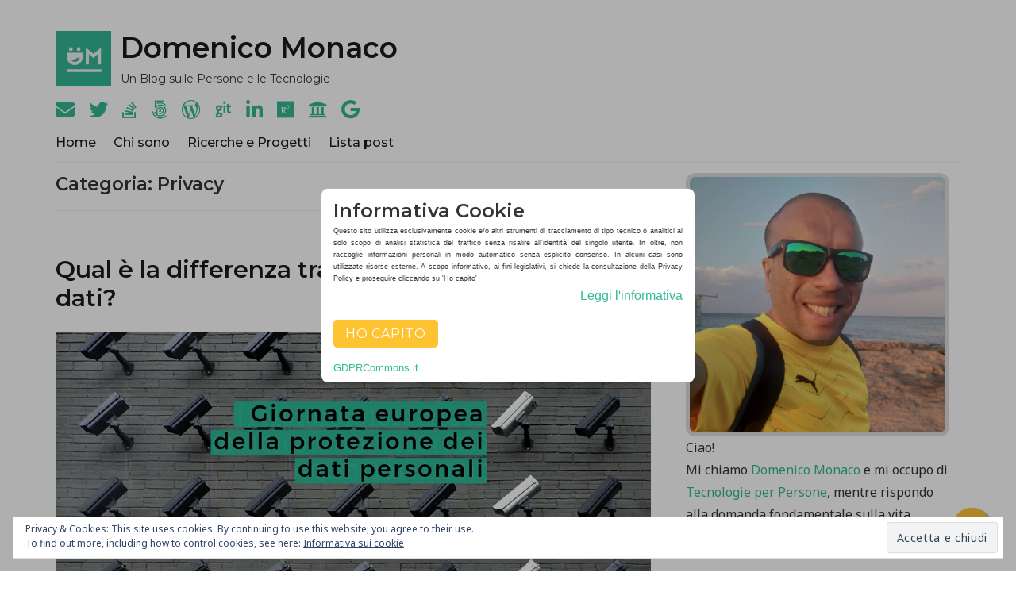

--- FILE ---
content_type: text/html; charset=UTF-8
request_url: https://blog.domenicomonaco.it/privacy/
body_size: 15312
content:
<!doctype html>
<html prefix="og: https://ogp.me/ns#" lang="it-IT">
<head class="no-js">
<link rel="shortcut icon" href="https://blog.domenicomonaco.it/wp-content/themes/simplent_2/dm.ico" />
<meta charset="UTF-8">
<meta name="viewport" content="width=device-width, initial-scale=1">
<meta http-equiv="X-UA-Compatible" content="ie=edge">
<link rel="profile" href="https://gmpg.org/xfn/11">
<script>(function(html){html.className = html.className.replace(/\bno-js\b/,'js')})(document.documentElement);</script>
<meta name='robots' content='noindex, follow' />
<!-- Jetpack Site Verification Tags -->
<meta name="google-site-verification" content="Iq7bWZ6_WYTr9-xut7jBAKNKe0l9l6zgIbsiUqnXQOc" />
<meta name="msvalidate.01" content="38682298278F3D6E0B06C2132E7BF561" />
<meta name="yandex-verification" content="033ef9283befb3ee" />
<!-- This site is optimized with the Yoast SEO plugin v23.5 - https://yoast.com/wordpress/plugins/seo/ -->
<title>Privacy Archivi - Domenico Monaco</title>
<meta property="og:locale" content="it_IT" />
<meta property="og:type" content="article" />
<meta property="og:title" content="Privacy Archivi - Domenico Monaco" />
<meta property="og:url" content="https://blog.domenicomonaco.it/privacy/" />
<meta property="og:site_name" content="Domenico Monaco" />
<meta property="og:image" content="https://i0.wp.com/blog.domenicomonaco.it/wp-content/uploads/2019/05/dmonaco_happy_hacking.png?fit=1280%2C1280&ssl=1" />
<meta property="og:image:width" content="1280" />
<meta property="og:image:height" content="1280" />
<meta property="og:image:type" content="image/png" />
<meta name="twitter:card" content="summary_large_image" />
<meta name="twitter:site" content="@_domenicomonaco" />
<script type="application/ld+json" class="yoast-schema-graph">{"@context":"https://schema.org","@graph":[{"@type":"CollectionPage","@id":"https://blog.domenicomonaco.it/privacy/","url":"https://blog.domenicomonaco.it/privacy/","name":"Privacy Archivi - Domenico Monaco","isPartOf":{"@id":"https://blog.domenicomonaco.it/#website"},"primaryImageOfPage":{"@id":"https://blog.domenicomonaco.it/privacy/#primaryimage"},"image":{"@id":"https://blog.domenicomonaco.it/privacy/#primaryimage"},"thumbnailUrl":"https://i0.wp.com/blog.domenicomonaco.it/wp-content/uploads/2022/01/GIORNATA_EUROPEA_PROTEZIONE_DATI_PERSONALI_WIDE.jpg?fit=1280%2C727&ssl=1","breadcrumb":{"@id":"https://blog.domenicomonaco.it/privacy/#breadcrumb"},"inLanguage":"it-IT"},{"@type":"ImageObject","inLanguage":"it-IT","@id":"https://blog.domenicomonaco.it/privacy/#primaryimage","url":"https://i0.wp.com/blog.domenicomonaco.it/wp-content/uploads/2022/01/GIORNATA_EUROPEA_PROTEZIONE_DATI_PERSONALI_WIDE.jpg?fit=1280%2C727&ssl=1","contentUrl":"https://i0.wp.com/blog.domenicomonaco.it/wp-content/uploads/2022/01/GIORNATA_EUROPEA_PROTEZIONE_DATI_PERSONALI_WIDE.jpg?fit=1280%2C727&ssl=1","width":1280,"height":727,"caption":"16a Giornata europea della protezione dei dati personali 28 gennaio 2022"},{"@type":"BreadcrumbList","@id":"https://blog.domenicomonaco.it/privacy/#breadcrumb","itemListElement":[{"@type":"ListItem","position":1,"name":"Home","item":"https://blog.domenicomonaco.it/"},{"@type":"ListItem","position":2,"name":"Privacy"}]},{"@type":"WebSite","@id":"https://blog.domenicomonaco.it/#website","url":"https://blog.domenicomonaco.it/","name":"Domenico Monaco","description":"Un Blog sulle Persone e le Tecnologie","publisher":{"@id":"https://blog.domenicomonaco.it/#/schema/person/6a19e42f7651a41c3ccfc561bce63ad0"},"potentialAction":[{"@type":"SearchAction","target":{"@type":"EntryPoint","urlTemplate":"https://blog.domenicomonaco.it/?s={search_term_string}"},"query-input":{"@type":"PropertyValueSpecification","valueRequired":true,"valueName":"search_term_string"}}],"inLanguage":"it-IT"},{"@type":["Person","Organization"],"@id":"https://blog.domenicomonaco.it/#/schema/person/6a19e42f7651a41c3ccfc561bce63ad0","name":"Domenico Monaco","image":{"@type":"ImageObject","inLanguage":"it-IT","@id":"https://blog.domenicomonaco.it/#/schema/person/image/","url":"https://i2.wp.com/blog.domenicomonaco.it/wp-content/uploads/2018/10/icon_monaco_domenico-e1541247936941.png?fit=410%2C410&ssl=1","contentUrl":"https://i2.wp.com/blog.domenicomonaco.it/wp-content/uploads/2018/10/icon_monaco_domenico-e1541247936941.png?fit=410%2C410&ssl=1","width":410,"height":410,"caption":"Domenico Monaco"},"logo":{"@id":"https://blog.domenicomonaco.it/#/schema/person/image/"},"description":"Mi occupo di Tecnologie per Persone, mentre cerco di rispondere alla domanda fondamentale sulla vita, l'universo e tutto.","sameAs":["http://blog.domenicomonaco.it","_domenicomonaco","https://it.linkedin.com/in/domenicomonaco","https://x.com/_domenicomonaco"]}]}</script>
<!-- / Yoast SEO plugin. -->
<link rel='dns-prefetch' href='//secure.gravatar.com' />
<link rel='dns-prefetch' href='//platform-api.sharethis.com' />
<link rel='dns-prefetch' href='//stats.wp.com' />
<link rel='dns-prefetch' href='//fonts.googleapis.com' />
<link rel='dns-prefetch' href='//maxcdn.bootstrapcdn.com' />
<link rel='dns-prefetch' href='//v0.wordpress.com' />
<link rel='dns-prefetch' href='//i0.wp.com' />
<link rel='dns-prefetch' href='//jetpack.wordpress.com' />
<link rel='dns-prefetch' href='//s0.wp.com' />
<link rel='dns-prefetch' href='//public-api.wordpress.com' />
<link rel='dns-prefetch' href='//0.gravatar.com' />
<link rel='dns-prefetch' href='//1.gravatar.com' />
<link rel='dns-prefetch' href='//2.gravatar.com' />
<link rel='dns-prefetch' href='//c0.wp.com' />
<link rel='dns-prefetch' href='//widgets.wp.com' />
<link rel="alternate" type="application/rss+xml" title="Domenico Monaco &raquo; Feed" href="https://blog.domenicomonaco.it/feed/" />
<link rel="alternate" type="application/rss+xml" title="Domenico Monaco &raquo; Feed dei commenti" href="https://blog.domenicomonaco.it/comments/feed/" />
<link rel="alternate" type="application/rss+xml" title="Domenico Monaco &raquo; Privacy Feed della categoria" href="https://blog.domenicomonaco.it/privacy/feed/" />
<link rel='stylesheet' id='mediaelement-css' href='https://c0.wp.com/c/6.6.2/wp-includes/js/mediaelement/mediaelementplayer-legacy.min.css' type='text/css' media='all' />
<link rel='stylesheet' id='wp-mediaelement-css' href='https://c0.wp.com/c/6.6.2/wp-includes/js/mediaelement/wp-mediaelement.min.css' type='text/css' media='all' />
<style id='jetpack-sharing-buttons-style-inline-css' type='text/css'>
.jetpack-sharing-buttons__services-list{display:flex;flex-direction:row;flex-wrap:wrap;gap:0;list-style-type:none;margin:5px;padding:0}.jetpack-sharing-buttons__services-list.has-small-icon-size{font-size:12px}.jetpack-sharing-buttons__services-list.has-normal-icon-size{font-size:16px}.jetpack-sharing-buttons__services-list.has-large-icon-size{font-size:24px}.jetpack-sharing-buttons__services-list.has-huge-icon-size{font-size:36px}@media print{.jetpack-sharing-buttons__services-list{display:none!important}}.editor-styles-wrapper .wp-block-jetpack-sharing-buttons{gap:0;padding-inline-start:0}ul.jetpack-sharing-buttons__services-list.has-background{padding:1.25em 2.375em}
</style>
<!-- <link rel='stylesheet' id='cptch_stylesheet-css' href='https://blog.domenicomonaco.it/wp-content/plugins/captcha/css/front_end_style.css?ver=4.4.5' type='text/css' media='all' /> -->
<link rel="stylesheet" type="text/css" href="//blog.domenicomonaco.it/wp-content/cache/wpfc-minified/f4s298ym/e4tlf.css" media="all"/>
<link rel='stylesheet' id='dashicons-css' href='https://c0.wp.com/c/6.6.2/wp-includes/css/dashicons.min.css' type='text/css' media='all' />
<!-- <link rel='stylesheet' id='cptch_desktop_style-css' href='https://blog.domenicomonaco.it/wp-content/plugins/captcha/css/desktop_style.css?ver=4.4.5' type='text/css' media='all' /> -->
<!-- <link rel='stylesheet' id='wpos-slick-style-css' href='https://blog.domenicomonaco.it/wp-content/plugins/wp-trending-post-slider-and-widget/assets/css/slick.css?ver=1.8.1' type='text/css' media='all' /> -->
<!-- <link rel='stylesheet' id='wtpsw-public-style-css' href='https://blog.domenicomonaco.it/wp-content/plugins/wp-trending-post-slider-and-widget/assets/css/wtpsw-public.css?ver=1.8.1' type='text/css' media='all' /> -->
<link rel="stylesheet" type="text/css" href="//blog.domenicomonaco.it/wp-content/cache/wpfc-minified/2z2ydzz5/e4tlf.css" media="all"/>
<link rel='stylesheet' id='jetpack-carousel-swiper-css-css' href='https://c0.wp.com/p/jetpack/13.9.1/modules/carousel/swiper-bundle.css' type='text/css' media='all' />
<link rel='stylesheet' id='jetpack-carousel-css' href='https://c0.wp.com/p/jetpack/13.9.1/modules/carousel/jetpack-carousel.css' type='text/css' media='all' />
<link rel='stylesheet' id='tiled-gallery-css' href='https://c0.wp.com/p/jetpack/13.9.1/modules/tiled-gallery/tiled-gallery/tiled-gallery.css' type='text/css' media='all' />
<link rel='stylesheet' id='jetpack_likes-css' href='https://c0.wp.com/p/jetpack/13.9.1/modules/likes/style.css' type='text/css' media='all' />
<link rel='stylesheet' id='simplent-google-fonts-css' href='https://fonts.googleapis.com/css?family=Montserrat%3A300%2C400%2C500%2C600%2C700%2C800%7CNoto+Sans%3A400%2C400i%2C700%2C700i&#038;ver=6.6.2' type='text/css' media='all' />
<!-- <link rel='stylesheet' id='bootstrap-css' href='https://blog.domenicomonaco.it/wp-content/themes/simplent_2/assets/css/bootstrap.min.css?ver=3.3.7' type='text/css' media='all' /> -->
<!-- <link rel='stylesheet' id='font-awesome-css' href='https://blog.domenicomonaco.it/wp-content/themes/simplent_2/assets/css/font-awesome.min.css?ver=4.7.0' type='text/css' media='all' /> -->
<!-- <link rel='stylesheet' id='simplent-style-css' href='https://blog.domenicomonaco.it/wp-content/themes/simplent_2/style.css?ver=6.6.2' type='text/css' media='all' /> -->
<link rel="stylesheet" type="text/css" href="//blog.domenicomonaco.it/wp-content/cache/wpfc-minified/7xfu9ylk/e4tlf.css" media="all"/>
<link rel='stylesheet' id='load-fa-css' href='https://maxcdn.bootstrapcdn.com/font-awesome/4.7.0/css/font-awesome.min.css?ver=6.6.2' type='text/css' media='all' />
<!-- <link rel='stylesheet' id='arpw-style-css' href='https://blog.domenicomonaco.it/wp-content/plugins/advanced-random-posts-widget/assets/css/arpw-frontend.css?ver=6.6.2' type='text/css' media='all' /> -->
<link rel="stylesheet" type="text/css" href="//blog.domenicomonaco.it/wp-content/cache/wpfc-minified/g4mh315c/e4tlf.css" media="all"/>
<link rel='stylesheet' id='eu-cookie-law-style-css' href='https://c0.wp.com/p/jetpack/13.9.1/modules/widgets/eu-cookie-law/style.css' type='text/css' media='all' />
<link rel='stylesheet' id='jetpack-top-posts-widget-css' href='https://c0.wp.com/p/jetpack/13.9.1/modules/widgets/top-posts/style.css' type='text/css' media='all' />
<!-- <link rel='stylesheet' id='photonic-slider-css' href='https://blog.domenicomonaco.it/wp-content/plugins/photonic/include/ext/splide/splide.min.css?ver=20241002-93145' type='text/css' media='all' /> -->
<!-- <link rel='stylesheet' id='photonic-lightbox-css' href='https://blog.domenicomonaco.it/wp-content/plugins/photonic/include/ext/baguettebox/baguettebox.min.css?ver=20241002-93145' type='text/css' media='all' /> -->
<!-- <link rel='stylesheet' id='photonic-css' href='https://blog.domenicomonaco.it/wp-content/plugins/photonic/include/css/front-end/core/photonic.min.css?ver=20241002-93145' type='text/css' media='all' /> -->
<link rel="stylesheet" type="text/css" href="//blog.domenicomonaco.it/wp-content/cache/wpfc-minified/95kh9eee/ftmad.css" media="all"/>
<style id='photonic-inline-css' type='text/css'>
/* Dynamically generated CSS */
.photonic-panel { background:  rgb(17,17,17)  !important;
border-top: none;
border-right: none;
border-bottom: none;
border-left: none;
}
.photonic-random-layout .photonic-thumb { padding: 2px}
.photonic-masonry-layout .photonic-thumb, .photonic-masonry-horizontal-layout .photonic-thumb { padding: 2px}
.photonic-mosaic-layout .photonic-thumb { padding: 2px}
</style>
<!-- <link rel='stylesheet' id='jquery.lightbox.min.css-css' href='https://blog.domenicomonaco.it/wp-content/plugins/wp-jquery-lightbox/lightboxes/wp-jquery-lightbox/styles/lightbox.min.css?ver=2.3.2' type='text/css' media='all' /> -->
<!-- <link rel='stylesheet' id='jqlb-overrides-css' href='https://blog.domenicomonaco.it/wp-content/plugins/wp-jquery-lightbox/lightboxes/wp-jquery-lightbox/styles/overrides.css?ver=2.3.2' type='text/css' media='all' /> -->
<link rel="stylesheet" type="text/css" href="//blog.domenicomonaco.it/wp-content/cache/wpfc-minified/fdea942u/fthle.css" media="all"/>
<style id='jqlb-overrides-inline-css' type='text/css'>
#outerImageContainer {
box-shadow: 0 0 4px 2px rgba(0,0,0,.2);
}
#imageContainer{
padding: 6px;
}
#imageDataContainer {
box-shadow: 0 -4px 0 0 #fff, 0 0 4px 2px rgba(0,0,0,.1);;
z-index: ;
}
#prevArrow,
#nextArrow{
background-color: rgba(255,255,255,.7;
color: #000000;
}
</style>
<script type="text/javascript" src="https://c0.wp.com/c/6.6.2/wp-includes/js/jquery/jquery.min.js" id="jquery-core-js"></script>
<script type="text/javascript" src="https://c0.wp.com/c/6.6.2/wp-includes/js/jquery/jquery-migrate.min.js" id="jquery-migrate-js"></script>
<script type="text/javascript" src="//platform-api.sharethis.com/js/sharethis.js#source=googleanalytics-wordpress#product=ga&amp;property=5ad7391cbc190a0013e2a97d" id="googleanalytics-platform-sharethis-js"></script>
<link rel="https://api.w.org/" href="https://blog.domenicomonaco.it/wp-json/" /><link rel="alternate" title="JSON" type="application/json" href="https://blog.domenicomonaco.it/wp-json/wp/v2/categories/248" /><link rel="EditURI" type="application/rsd+xml" title="RSD" href="https://blog.domenicomonaco.it/xmlrpc.php?rsd" />
<meta name="generator" content="WordPress 6.6.2" />
<style>img#wpstats{display:none}</style>
<script>
(function() {
(function (i, s, o, g, r, a, m) {
i['GoogleAnalyticsObject'] = r;
i[r] = i[r] || function () {
(i[r].q = i[r].q || []).push(arguments)
}, i[r].l = 1 * new Date();
a = s.createElement(o),
m = s.getElementsByTagName(o)[0];
a.async = 1;
a.src = g;
m.parentNode.insertBefore(a, m)
})(window, document, 'script', 'https://google-analytics.com/analytics.js', 'ga');
ga('create', 'UA-39934374-4', 'auto');
ga('send', 'pageview');
})();
</script>
<link rel="icon" href="https://i0.wp.com/blog.domenicomonaco.it/wp-content/uploads/2018/10/cropped-icon_monaco_domenico-1.png?fit=32%2C32&#038;ssl=1" sizes="32x32" />
<link rel="icon" href="https://i0.wp.com/blog.domenicomonaco.it/wp-content/uploads/2018/10/cropped-icon_monaco_domenico-1.png?fit=192%2C192&#038;ssl=1" sizes="192x192" />
<link rel="apple-touch-icon" href="https://i0.wp.com/blog.domenicomonaco.it/wp-content/uploads/2018/10/cropped-icon_monaco_domenico-1.png?fit=180%2C180&#038;ssl=1" />
<meta name="msapplication-TileImage" content="https://i0.wp.com/blog.domenicomonaco.it/wp-content/uploads/2018/10/cropped-icon_monaco_domenico-1.png?fit=270%2C270&#038;ssl=1" />
<meta name="citation_author" content="Domenico Monaco">
<meta name="author" content="Domenico Monaco">
<link rel="me" type="text/html" href="https://www.linkedin.com/in/domenicomonaco/" />
<link rel="stylesheet" href="https://use.fontawesome.com/releases/v5.8.1/css/all.css" integrity="sha384-50oBUHEmvpQ+1lW4y57PTFmhCaXp0ML5d60M1M7uH2+nqUivzIebhndOJK28anvf" crossorigin="anonymous">
</head>
<body class="archive category category-privacy category-248 wp-custom-logo do-etfw">
<div id="page" class="site">
<div class="site-inner container">
<a class="skip-link screen-reader-text" href="#content">Salta al contenuto</a>
<header id="masthead" class="site-header" role="banner">
<div class="site-branding">
<a href="https://blog.domenicomonaco.it/" class="custom-logo-link" rel="home"><img width="240" height="240" src="https://i0.wp.com/blog.domenicomonaco.it/wp-content/uploads/2018/10/cropped-icon_monaco_domenico-2.png?fit=240%2C240&amp;ssl=1" class="custom-logo" alt="Domenico Monaco" decoding="async" fetchpriority="high" srcset="https://i0.wp.com/blog.domenicomonaco.it/wp-content/uploads/2018/10/cropped-icon_monaco_domenico-2.png?w=240&amp;ssl=1 240w, https://i0.wp.com/blog.domenicomonaco.it/wp-content/uploads/2018/10/cropped-icon_monaco_domenico-2.png?resize=150%2C150&amp;ssl=1 150w" sizes="(max-width: 240px) 100vw, 240px" data-attachment-id="1223" data-permalink="https://blog.domenicomonaco.it/cropped-icon_monaco_domenico-2-png/" data-orig-file="https://i0.wp.com/blog.domenicomonaco.it/wp-content/uploads/2018/10/cropped-icon_monaco_domenico-2.png?fit=240%2C240&amp;ssl=1" data-orig-size="240,240" data-comments-opened="0" data-image-meta="{&quot;aperture&quot;:&quot;0&quot;,&quot;credit&quot;:&quot;&quot;,&quot;camera&quot;:&quot;&quot;,&quot;caption&quot;:&quot;&quot;,&quot;created_timestamp&quot;:&quot;0&quot;,&quot;copyright&quot;:&quot;&quot;,&quot;focal_length&quot;:&quot;0&quot;,&quot;iso&quot;:&quot;0&quot;,&quot;shutter_speed&quot;:&quot;0&quot;,&quot;title&quot;:&quot;&quot;,&quot;orientation&quot;:&quot;0&quot;}" data-image-title="cropped-icon_monaco_domenico-2.png" data-image-description="&lt;p&gt;http://blog.domenicomonaco.it/wp-content/uploads/2018/10/cropped-icon_monaco_domenico-2.png&lt;/p&gt;
" data-image-caption="" data-medium-file="https://i0.wp.com/blog.domenicomonaco.it/wp-content/uploads/2018/10/cropped-icon_monaco_domenico-2.png?fit=240%2C240&amp;ssl=1" data-large-file="https://i0.wp.com/blog.domenicomonaco.it/wp-content/uploads/2018/10/cropped-icon_monaco_domenico-2.png?fit=240%2C240&amp;ssl=1" tabindex="0" role="button" /></a>                        <p class="site-title">
<a href="https://blog.domenicomonaco.it/" rel="home">
Domenico Monaco                            </a>
</p>
<p class="site-description">Un Blog sulle Persone e le Tecnologie</p>
</div><!-- .site-branding -->
<div class="header-links" itemscope itemtype="https://schema.org/Person">
<span itemprop="name" class="d-none">Domenico Monaco</span>
<span itemprop="url" class="d-none">https://blog.domenicomonaco.it</span>
<span itemprop="brand" class="d-none">Tecnologie per Persone di Domenico Monaco</span>
<span itemprop="owns" class="d-none">Tecnologie per Persone di Domenico Monaco</span>
<a itemprop="email" class="social-links__link" title="Domenico Monaco Email" href="mailto:domenico@tecnologieperpersone.it?subject=Contatto dal Blog"><i class="fa fa-envelope"></i></a>
<a class="social-links__link" title="Domenico Monaco Twitter" href="https://twitter.com/_domenicomonaco"><i class="fab fa-twitter"></i></a>
<a class="social-links__link" title="Domenico Monaco Stackoverflow" href="https://stackoverflow.com/users/189411/domenico-m"><i class="fab fa-stack-overflow"></i></a>
<a class="social-links__link" title="Domenico Monaco 500px" href="https://500px.com/domenicomonaco"><i class="fab fa-500px"></i></a>
<a class="social-links__link" title="Domenico Monaco Blog Personale" href="https://blog.domenicomonaco.it"><i class="fab fa-wordpress-simple"></i></a>
<a class="social-links__link" ttitle="Domenico Monaco Github" href="https://github.com/domenicomonaco"><i class="fab fa-git"></i></a>
<a class="social-links__link" title="Domenico Monaco Linkedin" href="https://www.linkedin.com/in/domenicomonaco/"><i class="fab fa-linkedin-in"></i></a>
<a class="social-links__link" title="Domenico Monaco Researchgate" href="https://www.researchgate.net/profile/Domenico_Monaco"><i class="fab fa-researchgate"></i></a>
<a class="social-links__link" title="Domenico Monaco ORCID" href="https://orcid.org/0000-0001-5700-5230"><i class="fas fa-university"></i></a>
<a class="social-links__link" title="Domenico Monaco Google Scholar" href="https://scholar.google.it/citations?user=5s5LMywAAAAJ&hl=it&oi=sra"><i class="fab fa-google"></i></a>
</div>
<div class="menu-wrapper">
<button id="menu-toggle" class="menu-toggle toggled-on" aria-expanded="true" aria-controls="site-navigation social-navigation">Menu</button>
<div id="site-header-menu" class="site-header-menu clearfix">
<nav id="site-navigation" class="main-navigation container" role="navigation" aria-label="Menu primario">
<div class="menu-menu-container"><ul id="menu-menu" class="primary-menu"><li id="menu-item-210" class="menu-item menu-item-type-custom menu-item-object-custom menu-item-home menu-item-210"><a title="Home page" href="http://blog.domenicomonaco.it/">Home</a></li>
<li id="menu-item-1935" class="menu-item menu-item-type-post_type menu-item-object-page menu-item-1935"><a href="https://blog.domenicomonaco.it/chi-sono">Chi sono</a></li>
<li id="menu-item-2075" class="menu-item menu-item-type-post_type menu-item-object-page menu-item-2075"><a href="https://blog.domenicomonaco.it/guide-ricerche-progetti">Ricerche e Progetti</a></li>
<li id="menu-item-1245" class="menu-item menu-item-type-post_type menu-item-object-page menu-item-1245"><a href="https://blog.domenicomonaco.it/lista-blog-post">Lista post</a></li>
</ul></div>                            </nav><!-- .main-navigation -->
</div><!-- .site-header-menu -->
</div><!-- .menu-wrapper -->
</div><!-- .site-header-main -->
</header>
<div id="content" class="site-content container">
<div id="primary" class="content-area row">
<main id="main" class="site-main col-md-8 col-sm-12" role="main">
<header class="page-header">
<h1 class="page-title">Categoria: <span>Privacy</span></h1>			</header><!-- .page-header -->
<article id="post-2948" class="post-2948 post type-post status-publish format-standard has-post-thumbnail hentry category-information-technology category-privacy tag-ccpa tag-data-protection-day tag-dati tag-dati-personali tag-europa tag-gdpr tag-giornata-europea tag-hipaa tag-pdpa tag-privacy tag-privacy-law tag-protezione-dei-dati tag-sicurezza tag-us-law">
<header class="entry-header">
<h2 class="entry-title"><a href="https://blog.domenicomonaco.it/202201262948/qual-e-la-differenza-tra-privacy-e-protezione-dei-dati-personali" rel="bookmark">Qual è la differenza tra Privacy e Protezione dati?</a></h2>    </header>
<a class="entry-thumbnail" href="https://blog.domenicomonaco.it/202201262948/qual-e-la-differenza-tra-privacy-e-protezione-dei-dati-personali" aria-hidden="true">
<img width="1280" height="727" src="https://blog.domenicomonaco.it/wp-content/uploads/2022/01/GIORNATA_EUROPEA_PROTEZIONE_DATI_PERSONALI_WIDE.jpg" class="attachment-post-thumbnail size-post-thumbnail wp-post-image" alt="Qual è la differenza tra Privacy e Protezione dati?" decoding="async" srcset="https://i0.wp.com/blog.domenicomonaco.it/wp-content/uploads/2022/01/GIORNATA_EUROPEA_PROTEZIONE_DATI_PERSONALI_WIDE.jpg?w=1280&amp;ssl=1 1280w, https://i0.wp.com/blog.domenicomonaco.it/wp-content/uploads/2022/01/GIORNATA_EUROPEA_PROTEZIONE_DATI_PERSONALI_WIDE.jpg?resize=300%2C170&amp;ssl=1 300w, https://i0.wp.com/blog.domenicomonaco.it/wp-content/uploads/2022/01/GIORNATA_EUROPEA_PROTEZIONE_DATI_PERSONALI_WIDE.jpg?resize=1024%2C582&amp;ssl=1 1024w, https://i0.wp.com/blog.domenicomonaco.it/wp-content/uploads/2022/01/GIORNATA_EUROPEA_PROTEZIONE_DATI_PERSONALI_WIDE.jpg?resize=768%2C436&amp;ssl=1 768w" sizes="(max-width: 1280px) 100vw, 1280px" data-attachment-id="2964" data-permalink="https://blog.domenicomonaco.it/202201262948/qual-e-la-differenza-tra-privacy-e-protezione-dei-dati-personali/giornata_europea_protezione_dati_personali_wide/" data-orig-file="https://i0.wp.com/blog.domenicomonaco.it/wp-content/uploads/2022/01/GIORNATA_EUROPEA_PROTEZIONE_DATI_PERSONALI_WIDE.jpg?fit=1280%2C727&amp;ssl=1" data-orig-size="1280,727" data-comments-opened="0" data-image-meta="{&quot;aperture&quot;:&quot;0&quot;,&quot;credit&quot;:&quot;&quot;,&quot;camera&quot;:&quot;&quot;,&quot;caption&quot;:&quot;&quot;,&quot;created_timestamp&quot;:&quot;0&quot;,&quot;copyright&quot;:&quot;&quot;,&quot;focal_length&quot;:&quot;0&quot;,&quot;iso&quot;:&quot;0&quot;,&quot;shutter_speed&quot;:&quot;0&quot;,&quot;title&quot;:&quot;&quot;,&quot;orientation&quot;:&quot;1&quot;}" data-image-title="16a Giornata europea della protezione dei dati personali 28 gennaio 2022" data-image-description="&lt;p&gt;16a Giornata europea della protezione dei dati personali 28 gennaio 2022&lt;/p&gt;
" data-image-caption="&lt;p&gt;16a Giornata europea della protezione dei dati personali 28 gennaio 2022&lt;/p&gt;
" data-medium-file="https://i0.wp.com/blog.domenicomonaco.it/wp-content/uploads/2022/01/GIORNATA_EUROPEA_PROTEZIONE_DATI_PERSONALI_WIDE.jpg?fit=300%2C170&amp;ssl=1" data-large-file="https://i0.wp.com/blog.domenicomonaco.it/wp-content/uploads/2022/01/GIORNATA_EUROPEA_PROTEZIONE_DATI_PERSONALI_WIDE.jpg?fit=1024%2C582&amp;ssl=1" tabindex="0" role="button" />		</a>
<div class="entry-info">
<span class="posted-on">Data di pubblicazione:  <time class="entry-date published citation_publication_date" datetime="2022-01-27T09:12:30+00:00">27/01/2022</time><time class="updated" datetime="2022-03-23T10:42:17+00:00">23/03/2022</time></span> by <h3 class="author-info citation_author" name="citation_author" content="citation_author"><a href="https://blog.domenicomonaco.it/author/kiuz/">Domenico Monaco</a></h3>        </div>
<div class="entry-content">
<div class="entry-summary">
<p>Per questo 28 Gennaio 2022 si è celebrata la 16a Giornata europea della protezione dei dati personali e più che mai organizzazioni governative, e non, sono chiamate ad rafforzare la consapevolezza verso la protezione dei dati e alla privacy delle persone. Una ricorrenza istituita nel 2006 dal Consiglio d’Europa.  A dimostrazione di questo, l&#8217;edizione 2022 della&#8230;</p>
</div>
</div><!-- .entry-content -->
<footer class="entry-footer clearfix"><span class="cat-tags-links"><span class="cat-links"><span class="cat-icon"><i class="fa fa-folder-open"></i></span><span class="screen-reader-text">Categorie</span><a href="https://blog.domenicomonaco.it/information-technology/" rel="category tag">Information Technology</a>, <a href="https://blog.domenicomonaco.it/privacy/" rel="category tag">Privacy</a></span></span></footer>    
</article>
<article id="post-2904" class="post-2904 post type-post status-publish format-standard has-post-thumbnail hentry category-information-technology category-privacy tag-char tag-data-breach tag-green-pass tag-hacker tag-polizia-postale tag-sicurezza tag-telegram">
<header class="entry-header">
<h2 class="entry-title"><a href="https://blog.domenicomonaco.it/202111212904/gli-hacker-del-green-pass-siamo-noi/" rel="bookmark">Gli hacker del Green Pass siamo noi</a></h2>    </header>
<a class="entry-thumbnail" href="https://blog.domenicomonaco.it/202111212904/gli-hacker-del-green-pass-siamo-noi/" aria-hidden="true">
<img width="1280" height="727" src="https://blog.domenicomonaco.it/wp-content/uploads/2021/11/gli_hacker_del_green_pass_siamo_noi_covid_pass_domenico_monaco_tecnologie_persone-e1637513556415.png" class="attachment-post-thumbnail size-post-thumbnail wp-post-image" alt="Gli hacker del Green Pass siamo noi" decoding="async" data-attachment-id="2911" data-permalink="https://blog.domenicomonaco.it/202111212904/gli-hacker-del-green-pass-siamo-noi/gli_hacker_del_green_pass_siamo_noi_covid_pass_domenico_monaco_tecnologie_persone/" data-orig-file="https://i0.wp.com/blog.domenicomonaco.it/wp-content/uploads/2021/11/gli_hacker_del_green_pass_siamo_noi_covid_pass_domenico_monaco_tecnologie_persone-e1637513556415.png?fit=1280%2C727&amp;ssl=1" data-orig-size="1280,727" data-comments-opened="0" data-image-meta="{&quot;aperture&quot;:&quot;0&quot;,&quot;credit&quot;:&quot;&quot;,&quot;camera&quot;:&quot;&quot;,&quot;caption&quot;:&quot;&quot;,&quot;created_timestamp&quot;:&quot;0&quot;,&quot;copyright&quot;:&quot;&quot;,&quot;focal_length&quot;:&quot;0&quot;,&quot;iso&quot;:&quot;0&quot;,&quot;shutter_speed&quot;:&quot;0&quot;,&quot;title&quot;:&quot;&quot;,&quot;orientation&quot;:&quot;0&quot;}" data-image-title="Gli Hacker del Green Pass siamo noi &#8211; Domenico Monaco" data-image-description="&lt;p&gt;Gli Hacker del Green Pass siamo noi &#8211; Domenico Monaco&lt;/p&gt;
" data-image-caption="&lt;p&gt;Gli Hacker del Green Pass siamo noi &#8211; Domenico Monaco&lt;/p&gt;
" data-medium-file="https://i0.wp.com/blog.domenicomonaco.it/wp-content/uploads/2021/11/gli_hacker_del_green_pass_siamo_noi_covid_pass_domenico_monaco_tecnologie_persone-e1637513556415.png?fit=300%2C170&amp;ssl=1" data-large-file="https://i0.wp.com/blog.domenicomonaco.it/wp-content/uploads/2021/11/gli_hacker_del_green_pass_siamo_noi_covid_pass_domenico_monaco_tecnologie_persone-e1637513556415.png?fit=1024%2C582&amp;ssl=1" tabindex="0" role="button" />		</a>
<div class="entry-info">
<span class="posted-on">Data di pubblicazione:  <time class="entry-date published citation_publication_date" datetime="2021-11-21T17:25:15+00:00">21/11/2021</time><time class="updated" datetime="2022-03-23T10:42:18+00:00">23/03/2022</time></span> by <h3 class="author-info citation_author" name="citation_author" content="citation_author"><a href="https://blog.domenicomonaco.it/author/kiuz/">Domenico Monaco</a></h3>        </div>
<div class="entry-content">
<div class="entry-summary">
<p>Da mesi ormai non si parla d&#8217;altro: Green Pass di qui, Green Pass di la. Tra falsi Green Pass oppure trafugati a chissà quale parente o amico. Ci mancavano gli spacciatori sulle Chat Telegram. Ora è caccia ai super hacker dei Green Pass! La modella che cerca di comprare un Green Pass falso e l&#8217;hacker russo&#8230;</p>
</div>
</div><!-- .entry-content -->
<footer class="entry-footer clearfix"><span class="cat-tags-links"><span class="cat-links"><span class="cat-icon"><i class="fa fa-folder-open"></i></span><span class="screen-reader-text">Categorie</span><a href="https://blog.domenicomonaco.it/information-technology/" rel="category tag">Information Technology</a>, <a href="https://blog.domenicomonaco.it/privacy/" rel="category tag">Privacy</a></span></span></footer>    
</article>
<article id="post-1202" class="post-1202 post type-post status-publish format-standard has-post-thumbnail hentry category-privacy tag-bicocca tag-dati tag-gdpr tag-privacy tag-social-media">
<header class="entry-header">
<h2 class="entry-title"><a href="https://blog.domenicomonaco.it/201811011202/gdpr-e-privacy-alcuni-commenti-personali-sul-primo-bilancio-applicativo/" rel="bookmark">GDPR e Privacy, alcuni commenti personali sul primo bilancio applicativo</a></h2>    </header>
<a class="entry-thumbnail" href="https://blog.domenicomonaco.it/201811011202/gdpr-e-privacy-alcuni-commenti-personali-sul-primo-bilancio-applicativo/" aria-hidden="true">
<img width="952" height="554" src="https://blog.domenicomonaco.it/wp-content/uploads/2018/11/data-security.jpg" class="attachment-post-thumbnail size-post-thumbnail wp-post-image" alt="GDPR e Privacy, alcuni commenti personali sul primo bilancio applicativo" decoding="async" srcset="https://i0.wp.com/blog.domenicomonaco.it/wp-content/uploads/2018/11/data-security.jpg?w=952&amp;ssl=1 952w, https://i0.wp.com/blog.domenicomonaco.it/wp-content/uploads/2018/11/data-security.jpg?resize=300%2C175&amp;ssl=1 300w, https://i0.wp.com/blog.domenicomonaco.it/wp-content/uploads/2018/11/data-security.jpg?resize=768%2C447&amp;ssl=1 768w" sizes="(max-width: 952px) 100vw, 952px" data-attachment-id="1204" data-permalink="https://blog.domenicomonaco.it/201811011202/gdpr-e-privacy-alcuni-commenti-personali-sul-primo-bilancio-applicativo/data-security/" data-orig-file="https://i0.wp.com/blog.domenicomonaco.it/wp-content/uploads/2018/11/data-security.jpg?fit=952%2C554&amp;ssl=1" data-orig-size="952,554" data-comments-opened="0" data-image-meta="{&quot;aperture&quot;:&quot;6.3&quot;,&quot;credit&quot;:&quot;&quot;,&quot;camera&quot;:&quot;Canon EOS 20D&quot;,&quot;caption&quot;:&quot;&quot;,&quot;created_timestamp&quot;:&quot;1141490286&quot;,&quot;copyright&quot;:&quot;&quot;,&quot;focal_length&quot;:&quot;60&quot;,&quot;iso&quot;:&quot;100&quot;,&quot;shutter_speed&quot;:&quot;0.00625&quot;,&quot;title&quot;:&quot;&quot;,&quot;orientation&quot;:&quot;1&quot;}" data-image-title="data-security" data-image-description="" data-image-caption="" data-medium-file="https://i0.wp.com/blog.domenicomonaco.it/wp-content/uploads/2018/11/data-security.jpg?fit=300%2C175&amp;ssl=1" data-large-file="https://i0.wp.com/blog.domenicomonaco.it/wp-content/uploads/2018/11/data-security.jpg?fit=952%2C554&amp;ssl=1" tabindex="0" role="button" />		</a>
<div class="entry-info">
<span class="posted-on">Data di pubblicazione:  <time class="entry-date published citation_publication_date" datetime="2018-11-01T19:16:39+00:00">01/11/2018</time><time class="updated" datetime="2020-11-28T17:09:51+00:00">28/11/2020</time></span> by <h3 class="author-info citation_author" name="citation_author" content="citation_author"><a href="https://blog.domenicomonaco.it/author/kiuz/">Domenico Monaco</a></h3>        </div>
<div class="entry-content">
<div class="entry-summary">
<p>Con questo post voglio provare a riassumere, nel limite delle mie competenze, i concetti espressi durante l&#8217;evento organizzato dall’Università Bicocca-Milano in merito alla protezione dei dati personali tra GDPR UE e nuovo Codice Privacy con l’obiettivo di stilare un primo bilancio applicativo delle recentissime norme a protezione dei dati personali. Personalmente ho trovato molto interessante&#8230;</p>
</div>
</div><!-- .entry-content -->
<footer class="entry-footer clearfix"><span class="cat-tags-links"><span class="cat-links"><span class="cat-icon"><i class="fa fa-folder-open"></i></span><span class="screen-reader-text">Categorie</span><a href="https://blog.domenicomonaco.it/privacy/" rel="category tag">Privacy</a></span></span></footer>    
</article>
<!-- have_post() -->
</main><!-- .site-main -->
<aside id="secondary" class="sidebar widget-area col-md-4 col-sm-12" role="complementary">
<section id="custom_html-3" class="widget_text widget widget_custom_html"><div class="textwidget custom-html-widget"><img data-recalc-dims="1" style="border-radius: 12px;
border: 0px solid transparent;
padding: 0.3rem;
background: #ddd;
width: 100%;" src="https://i0.wp.com/blog.domenicomonaco.it/wp-content/uploads/2022/05/domenico-monaco-domenicomonaco.it_-scaled.jpg?ssl=1" alt="Domenico Monaco in primo piano">
<p>Ciao!<br>
Mi chiamo <a href="https://www.linkedin.com/in/domenicomonaco">Domenico Monaco</a> e mi occupo di <a href="http://tecnologieperpersone.it">Tecnologie per Persone</a>, mentre rispondo alla domanda fondamentale sulla vita, l’universo e tutto.</p></div></section><section id="custom_html-2" class="widget_text widget widget_custom_html"><div class="textwidget custom-html-widget"><a title="Tecnologie per Persone" alt="Trasformazione Digitale, Accessibilità e Design Inclusivo"  href="http://www.tecnologieperpersone.it"><img data-recalc-dims="1" alt="Consulenza per imprese: Trasformazione Digitale e Servizi Digitali" src="https://i0.wp.com/blog.domenicomonaco.it/wp-content/uploads/2021/01/logo-normal.jpg"></a>
<p class="center align-center" style="text-align:center;"><a href="http://www.tecnologieperpersone.it" title="Consulenza e Servizi Digitali a misura di persone Marketing, Design e Sviluppo Software">Digital Transformation su Misura</a>: Tecnologie, Persone ed Innovazione</p></div></section><section id="arpw-widget-2" class="widget arpw-widget-random"><h4 class="widget-title">In evidenza</h4><div class="arpw-random-post "><ul class="arpw-ul"><li class="arpw-li arpw-clearfix"><a href="https://blog.domenicomonaco.it/202004302260/scopri-che-virus-sei-ed-aiutaci-sconfiggere-il-covid/"  rel="bookmark"><img width="50" height="50" src="https://i0.wp.com/blog.domenicomonaco.it/wp-content/uploads/2020/04/SIAMOImmuni_Scopri_CheVirusSeiCOVID.png?resize=50%2C50&amp;ssl=1" class="arpw-thumbnail alignleft wp-post-image" alt="Scopri che virus sei ed aiutaci sconfiggere il COVID [Fake news clickbait]" decoding="async" loading="lazy" srcset="https://i0.wp.com/blog.domenicomonaco.it/wp-content/uploads/2020/04/SIAMOImmuni_Scopri_CheVirusSeiCOVID.png?resize=150%2C150&amp;ssl=1 150w, https://i0.wp.com/blog.domenicomonaco.it/wp-content/uploads/2020/04/SIAMOImmuni_Scopri_CheVirusSeiCOVID.png?resize=50%2C50&amp;ssl=1 50w, https://i0.wp.com/blog.domenicomonaco.it/wp-content/uploads/2020/04/SIAMOImmuni_Scopri_CheVirusSeiCOVID.png?zoom=2&amp;resize=50%2C50&amp;ssl=1 100w" sizes="(max-width: 50px) 100vw, 50px" data-attachment-id="2266" data-permalink="https://blog.domenicomonaco.it/202004302260/scopri-che-virus-sei-ed-aiutaci-sconfiggere-il-covid/siamoimmuni_scopri_chevirusseicovid/" data-orig-file="https://i0.wp.com/blog.domenicomonaco.it/wp-content/uploads/2020/04/SIAMOImmuni_Scopri_CheVirusSeiCOVID.png?fit=1280%2C720&amp;ssl=1" data-orig-size="1280,720" data-comments-opened="0" data-image-meta="{&quot;aperture&quot;:&quot;0&quot;,&quot;credit&quot;:&quot;&quot;,&quot;camera&quot;:&quot;&quot;,&quot;caption&quot;:&quot;&quot;,&quot;created_timestamp&quot;:&quot;0&quot;,&quot;copyright&quot;:&quot;&quot;,&quot;focal_length&quot;:&quot;0&quot;,&quot;iso&quot;:&quot;0&quot;,&quot;shutter_speed&quot;:&quot;0&quot;,&quot;title&quot;:&quot;&quot;,&quot;orientation&quot;:&quot;0&quot;}" data-image-title="Scopri che virus sei" data-image-description="" data-image-caption="&lt;p&gt;Scopri che virus sei&lt;/p&gt;
" data-medium-file="https://i0.wp.com/blog.domenicomonaco.it/wp-content/uploads/2020/04/SIAMOImmuni_Scopri_CheVirusSeiCOVID.png?fit=300%2C169&amp;ssl=1" data-large-file="https://i0.wp.com/blog.domenicomonaco.it/wp-content/uploads/2020/04/SIAMOImmuni_Scopri_CheVirusSeiCOVID.png?fit=1024%2C576&amp;ssl=1" tabindex="0" role="button" /></a><a class="arpw-title" href="https://blog.domenicomonaco.it/202004302260/scopri-che-virus-sei-ed-aiutaci-sconfiggere-il-covid/" rel="bookmark">Scopri che virus sei ed aiutaci sconfiggere il COVID [Fake news clickbait]</a></li></ul></div><!-- Generated by https://wordpress.org/plugins/advanced-random-posts-widget/ --></section><section id="top-posts-2" class="widget widget_top-posts"><h4 class="widget-title">I più letti</h4><ul class='widgets-list-layout no-grav'>
<li><a href="https://blog.domenicomonaco.it/201905011580/come-si-traduce-non-e-tutto-rose-e-fiori-in-inglese/" title="Come si traduce &quot;Non è tutto rose è fiori&quot; in inglese?" class="bump-view" data-bump-view="tp"><img loading="lazy" width="40" height="40" src="https://i0.wp.com/blog.domenicomonaco.it/wp-content/uploads/2019/04/non_e_tutto_rose_e_fiori_toy_story.png?fit=1200%2C675&#038;ssl=1&#038;resize=40%2C40" srcset="https://i0.wp.com/blog.domenicomonaco.it/wp-content/uploads/2019/04/non_e_tutto_rose_e_fiori_toy_story.png?fit=1200%2C675&amp;ssl=1&amp;resize=40%2C40 1x, https://i0.wp.com/blog.domenicomonaco.it/wp-content/uploads/2019/04/non_e_tutto_rose_e_fiori_toy_story.png?fit=1200%2C675&amp;ssl=1&amp;resize=60%2C60 1.5x, https://i0.wp.com/blog.domenicomonaco.it/wp-content/uploads/2019/04/non_e_tutto_rose_e_fiori_toy_story.png?fit=1200%2C675&amp;ssl=1&amp;resize=80%2C80 2x, https://i0.wp.com/blog.domenicomonaco.it/wp-content/uploads/2019/04/non_e_tutto_rose_e_fiori_toy_story.png?fit=1200%2C675&amp;ssl=1&amp;resize=120%2C120 3x, https://i0.wp.com/blog.domenicomonaco.it/wp-content/uploads/2019/04/non_e_tutto_rose_e_fiori_toy_story.png?fit=1200%2C675&amp;ssl=1&amp;resize=160%2C160 4x" alt="Come si traduce &quot;Non è tutto rose è fiori&quot; in inglese?" data-pin-nopin="true" class="widgets-list-layout-blavatar" /></a><div class="widgets-list-layout-links">
<a href="https://blog.domenicomonaco.it/201905011580/come-si-traduce-non-e-tutto-rose-e-fiori-in-inglese/" title="Come si traduce &quot;Non è tutto rose è fiori&quot; in inglese?" class="bump-view" data-bump-view="tp">Come si traduce &quot;Non è tutto rose è fiori&quot; in inglese?</a>
</div>
</li><li><a href="https://blog.domenicomonaco.it/20140724102/regexp-editor-online-espressioni-regolari/" title="RegExp: editor online per espressioni regolari" class="bump-view" data-bump-view="tp"><img loading="lazy" width="40" height="40" src="https://i0.wp.com/blog.domenicomonaco.it/wp-content/uploads/2014/07/regular-expression_regexp.jpg?fit=1200%2C600&#038;ssl=1&#038;resize=40%2C40" srcset="https://i0.wp.com/blog.domenicomonaco.it/wp-content/uploads/2014/07/regular-expression_regexp.jpg?fit=1200%2C600&amp;ssl=1&amp;resize=40%2C40 1x, https://i0.wp.com/blog.domenicomonaco.it/wp-content/uploads/2014/07/regular-expression_regexp.jpg?fit=1200%2C600&amp;ssl=1&amp;resize=60%2C60 1.5x, https://i0.wp.com/blog.domenicomonaco.it/wp-content/uploads/2014/07/regular-expression_regexp.jpg?fit=1200%2C600&amp;ssl=1&amp;resize=80%2C80 2x, https://i0.wp.com/blog.domenicomonaco.it/wp-content/uploads/2014/07/regular-expression_regexp.jpg?fit=1200%2C600&amp;ssl=1&amp;resize=120%2C120 3x, https://i0.wp.com/blog.domenicomonaco.it/wp-content/uploads/2014/07/regular-expression_regexp.jpg?fit=1200%2C600&amp;ssl=1&amp;resize=160%2C160 4x" alt="RegExp: editor online per espressioni regolari" data-pin-nopin="true" class="widgets-list-layout-blavatar" /></a><div class="widgets-list-layout-links">
<a href="https://blog.domenicomonaco.it/20140724102/regexp-editor-online-espressioni-regolari/" title="RegExp: editor online per espressioni regolari" class="bump-view" data-bump-view="tp">RegExp: editor online per espressioni regolari</a>
</div>
</li><li><a href="https://blog.domenicomonaco.it/202209083197/addo-arriv-chient-u-zipp-piccoli-passi-che-fanno-la-differenza" title="Addo arriv chient u zipp: piccoli passi che fanno la differenza" class="bump-view" data-bump-view="tp"><img loading="lazy" width="40" height="40" src="https://i0.wp.com/blog.domenicomonaco.it/wp-content/uploads/2022/09/a-do-arriv-chiend-u-zip-piccoli-passi-che-fanno-la-differenza_domenico_monaco.jpg?fit=1200%2C1200&#038;ssl=1&#038;resize=40%2C40" srcset="https://i0.wp.com/blog.domenicomonaco.it/wp-content/uploads/2022/09/a-do-arriv-chiend-u-zip-piccoli-passi-che-fanno-la-differenza_domenico_monaco.jpg?fit=1200%2C1200&amp;ssl=1&amp;resize=40%2C40 1x, https://i0.wp.com/blog.domenicomonaco.it/wp-content/uploads/2022/09/a-do-arriv-chiend-u-zip-piccoli-passi-che-fanno-la-differenza_domenico_monaco.jpg?fit=1200%2C1200&amp;ssl=1&amp;resize=60%2C60 1.5x, https://i0.wp.com/blog.domenicomonaco.it/wp-content/uploads/2022/09/a-do-arriv-chiend-u-zip-piccoli-passi-che-fanno-la-differenza_domenico_monaco.jpg?fit=1200%2C1200&amp;ssl=1&amp;resize=80%2C80 2x, https://i0.wp.com/blog.domenicomonaco.it/wp-content/uploads/2022/09/a-do-arriv-chiend-u-zip-piccoli-passi-che-fanno-la-differenza_domenico_monaco.jpg?fit=1200%2C1200&amp;ssl=1&amp;resize=120%2C120 3x, https://i0.wp.com/blog.domenicomonaco.it/wp-content/uploads/2022/09/a-do-arriv-chiend-u-zip-piccoli-passi-che-fanno-la-differenza_domenico_monaco.jpg?fit=1200%2C1200&amp;ssl=1&amp;resize=160%2C160 4x" alt="Addo arriv chient u zipp: piccoli passi che fanno la differenza" data-pin-nopin="true" class="widgets-list-layout-blavatar" /></a><div class="widgets-list-layout-links">
<a href="https://blog.domenicomonaco.it/202209083197/addo-arriv-chient-u-zipp-piccoli-passi-che-fanno-la-differenza" title="Addo arriv chient u zipp: piccoli passi che fanno la differenza" class="bump-view" data-bump-view="tp">Addo arriv chient u zipp: piccoli passi che fanno la differenza</a>
</div>
</li><li><a href="https://blog.domenicomonaco.it/202205113096/sergio-marchionne-im-a-fixer-im-not-good-storyteller/" title="Sergio Marchionne: «I’m a fixer… I’m not good storyteller»" class="bump-view" data-bump-view="tp"><img loading="lazy" width="40" height="40" src="https://i0.wp.com/blog.domenicomonaco.it/wp-content/uploads/2022/05/sergio-marchionne-copertina-ommaso-Ebhardt-2019-SPERLING-KUPFER.jpg?fit=800%2C450&#038;ssl=1&#038;resize=40%2C40" srcset="https://i0.wp.com/blog.domenicomonaco.it/wp-content/uploads/2022/05/sergio-marchionne-copertina-ommaso-Ebhardt-2019-SPERLING-KUPFER.jpg?fit=800%2C450&amp;ssl=1&amp;resize=40%2C40 1x, https://i0.wp.com/blog.domenicomonaco.it/wp-content/uploads/2022/05/sergio-marchionne-copertina-ommaso-Ebhardt-2019-SPERLING-KUPFER.jpg?fit=800%2C450&amp;ssl=1&amp;resize=60%2C60 1.5x, https://i0.wp.com/blog.domenicomonaco.it/wp-content/uploads/2022/05/sergio-marchionne-copertina-ommaso-Ebhardt-2019-SPERLING-KUPFER.jpg?fit=800%2C450&amp;ssl=1&amp;resize=80%2C80 2x, https://i0.wp.com/blog.domenicomonaco.it/wp-content/uploads/2022/05/sergio-marchionne-copertina-ommaso-Ebhardt-2019-SPERLING-KUPFER.jpg?fit=800%2C450&amp;ssl=1&amp;resize=120%2C120 3x, https://i0.wp.com/blog.domenicomonaco.it/wp-content/uploads/2022/05/sergio-marchionne-copertina-ommaso-Ebhardt-2019-SPERLING-KUPFER.jpg?fit=800%2C450&amp;ssl=1&amp;resize=160%2C160 4x" alt="Sergio Marchionne: «I’m a fixer… I’m not good storyteller»" data-pin-nopin="true" class="widgets-list-layout-blavatar" /></a><div class="widgets-list-layout-links">
<a href="https://blog.domenicomonaco.it/202205113096/sergio-marchionne-im-a-fixer-im-not-good-storyteller/" title="Sergio Marchionne: «I’m a fixer… I’m not good storyteller»" class="bump-view" data-bump-view="tp">Sergio Marchionne: «I’m a fixer… I’m not good storyteller»</a>
</div>
</li><li><a href="https://blog.domenicomonaco.it/201810191152/le-storie-aumentano-il-valore-degli-oggetti/" title="Le storie aumentano il valore degli oggetti" class="bump-view" data-bump-view="tp"><img loading="lazy" width="40" height="40" src="https://i0.wp.com/blog.domenicomonaco.it/wp-content/uploads/2018/10/Bansky_Destroyed_Girl_with_balloon.jpg?fit=1200%2C668&#038;ssl=1&#038;resize=40%2C40" srcset="https://i0.wp.com/blog.domenicomonaco.it/wp-content/uploads/2018/10/Bansky_Destroyed_Girl_with_balloon.jpg?fit=1200%2C668&amp;ssl=1&amp;resize=40%2C40 1x, https://i0.wp.com/blog.domenicomonaco.it/wp-content/uploads/2018/10/Bansky_Destroyed_Girl_with_balloon.jpg?fit=1200%2C668&amp;ssl=1&amp;resize=60%2C60 1.5x, https://i0.wp.com/blog.domenicomonaco.it/wp-content/uploads/2018/10/Bansky_Destroyed_Girl_with_balloon.jpg?fit=1200%2C668&amp;ssl=1&amp;resize=80%2C80 2x, https://i0.wp.com/blog.domenicomonaco.it/wp-content/uploads/2018/10/Bansky_Destroyed_Girl_with_balloon.jpg?fit=1200%2C668&amp;ssl=1&amp;resize=120%2C120 3x, https://i0.wp.com/blog.domenicomonaco.it/wp-content/uploads/2018/10/Bansky_Destroyed_Girl_with_balloon.jpg?fit=1200%2C668&amp;ssl=1&amp;resize=160%2C160 4x" alt="Le storie aumentano il valore degli oggetti" data-pin-nopin="true" class="widgets-list-layout-blavatar" /></a><div class="widgets-list-layout-links">
<a href="https://blog.domenicomonaco.it/201810191152/le-storie-aumentano-il-valore-degli-oggetti/" title="Le storie aumentano il valore degli oggetti" class="bump-view" data-bump-view="tp">Le storie aumentano il valore degli oggetti</a>
</div>
</li><li><a href="https://blog.domenicomonaco.it/20160223516/corrispondenza-tra-sistema-e-mondo-reale-euristiche-di-nielsen-secondo-trenitalia/" title="Corrispondenza tra sistema e mondo reale, le euristiche di Nielsen secondo Trenitalia" class="bump-view" data-bump-view="tp"><img loading="lazy" width="40" height="40" src="https://i0.wp.com/blog.domenicomonaco.it/wp-content/uploads/2016/02/Schermata-2016-02-14-alle-16.54.53.png?fit=1200%2C920&#038;ssl=1&#038;resize=40%2C40" srcset="https://i0.wp.com/blog.domenicomonaco.it/wp-content/uploads/2016/02/Schermata-2016-02-14-alle-16.54.53.png?fit=1200%2C920&amp;ssl=1&amp;resize=40%2C40 1x, https://i0.wp.com/blog.domenicomonaco.it/wp-content/uploads/2016/02/Schermata-2016-02-14-alle-16.54.53.png?fit=1200%2C920&amp;ssl=1&amp;resize=60%2C60 1.5x, https://i0.wp.com/blog.domenicomonaco.it/wp-content/uploads/2016/02/Schermata-2016-02-14-alle-16.54.53.png?fit=1200%2C920&amp;ssl=1&amp;resize=80%2C80 2x, https://i0.wp.com/blog.domenicomonaco.it/wp-content/uploads/2016/02/Schermata-2016-02-14-alle-16.54.53.png?fit=1200%2C920&amp;ssl=1&amp;resize=120%2C120 3x, https://i0.wp.com/blog.domenicomonaco.it/wp-content/uploads/2016/02/Schermata-2016-02-14-alle-16.54.53.png?fit=1200%2C920&amp;ssl=1&amp;resize=160%2C160 4x" alt="Corrispondenza tra sistema e mondo reale, le euristiche di Nielsen secondo Trenitalia" data-pin-nopin="true" class="widgets-list-layout-blavatar" /></a><div class="widgets-list-layout-links">
<a href="https://blog.domenicomonaco.it/20160223516/corrispondenza-tra-sistema-e-mondo-reale-euristiche-di-nielsen-secondo-trenitalia/" title="Corrispondenza tra sistema e mondo reale, le euristiche di Nielsen secondo Trenitalia" class="bump-view" data-bump-view="tp">Corrispondenza tra sistema e mondo reale, le euristiche di Nielsen secondo Trenitalia</a>
</div>
</li></ul>
</section>
<section id="recent-posts-2" class="widget widget_recent_entries">
<h4 class="widget-title">Articoli recenti</h4>
<ul>
<li>
<a href="https://blog.domenicomonaco.it/202303043226/la-storia-di-ingvard-kamprad-e-degli-strani-nomi-dei-mobili-ikea">La storia di Ingvard Kamprad e degli strani nomi dei mobili IKEA</a>
</li>
<li>
<a href="https://blog.domenicomonaco.it/202209083197/addo-arriv-chient-u-zipp-piccoli-passi-che-fanno-la-differenza">Addo arriv chient u zipp: piccoli passi che fanno la differenza</a>
</li>
<li>
<a href="https://blog.domenicomonaco.it/202207303187/linsostenibile-inadeguatezza-della-politica/">L’insostenibile inadeguatezza della politica</a>
</li>
<li>
<a href="https://blog.domenicomonaco.it/202207273168/salvatore-iaconesi-letica-hacker-applicata-alla-persona/">Salvatore Iaconesi: l&#8217;etica hacker applicata alla Persona</a>
</li>
<li>
<a href="https://blog.domenicomonaco.it/202205233128/dimmi-cosa-fai-il-weekend-e-ti-diro-chi-sei-a-lavoro/">Dimmi cosa fai il weekend e ti dirò chi sei (a lavoro)</a>
</li>
</ul>
</section><section id="text-3" class="widget widget_text"><h4 class="widget-title">@_domenicomonaco</h4>			<div class="textwidget"><p><a class="twitter-timeline" href="https://twitter.com/_domenicomonaco?ref_src=twsrc%5Etfw">Tweets by _domenicomonaco</a> <script async src="https://platform.twitter.com/widgets.js" charset="utf-8"></script></p>
</div>
</section><section id="categories-2" class="widget widget_categories"><h4 class="widget-title">Categorie</h4>
<ul>
<li class="cat-item cat-item-478"><a href="https://blog.domenicomonaco.it/biografie/">Biografie</a>
</li>
<li class="cat-item cat-item-500"><a href="https://blog.domenicomonaco.it/cicloturismo/">Cicloturismo</a>
</li>
<li class="cat-item cat-item-45"><a href="https://blog.domenicomonaco.it/comunicazione/">Comunicazione</a>
</li>
<li class="cat-item cat-item-240"><a href="https://blog.domenicomonaco.it/data-analitycs/">Data Analitycs</a>
</li>
<li class="cat-item cat-item-239"><a href="https://blog.domenicomonaco.it/design/">Design</a>
</li>
<li class="cat-item cat-item-305"><a href="https://blog.domenicomonaco.it/design-inclusivo/">Design Inclusivo</a>
</li>
<li class="cat-item cat-item-69"><a href="https://blog.domenicomonaco.it/ergonomia/">Ergonomia</a>
</li>
<li class="cat-item cat-item-4"><a href="https://blog.domenicomonaco.it/infografica/">Infografica</a>
</li>
<li class="cat-item cat-item-340"><a href="https://blog.domenicomonaco.it/information-technology/">Information Technology</a>
</li>
<li class="cat-item cat-item-283"><a href="https://blog.domenicomonaco.it/information-visualization/">Information Visualization</a>
</li>
<li class="cat-item cat-item-344"><a href="https://blog.domenicomonaco.it/innovazione/">Innovazione</a>
</li>
<li class="cat-item cat-item-265"><a href="https://blog.domenicomonaco.it/intelligenza-artificiale/">Intelligenza Artificiale</a>
</li>
<li class="cat-item cat-item-51"><a href="https://blog.domenicomonaco.it/interazione-uomo-macchina/">Interazione uomo-macchina</a>
</li>
<li class="cat-item cat-item-259"><a href="https://blog.domenicomonaco.it/internet/">Internet</a>
</li>
<li class="cat-item cat-item-102"><a href="https://blog.domenicomonaco.it/iot/">IoT</a>
</li>
<li class="cat-item cat-item-479"><a href="https://blog.domenicomonaco.it/leadership-e-management/">Leadership e Management</a>
</li>
<li class="cat-item cat-item-469"><a href="https://blog.domenicomonaco.it/lettura/">Lettura</a>
</li>
<li class="cat-item cat-item-444"><a href="https://blog.domenicomonaco.it/management/">Management</a>
</li>
<li class="cat-item cat-item-131"><a href="https://blog.domenicomonaco.it/marketing/">Marketing</a>
</li>
<li class="cat-item cat-item-248 current-cat"><a aria-current="page" href="https://blog.domenicomonaco.it/privacy/">Privacy</a>
</li>
<li class="cat-item cat-item-256"><a href="https://blog.domenicomonaco.it/psicologia-e-tecnologia/">Psicologia e Tecnologia</a>
</li>
<li class="cat-item cat-item-172"><a href="https://blog.domenicomonaco.it/quote/">Quote</a>
</li>
<li class="cat-item cat-item-59"><a href="https://blog.domenicomonaco.it/scienza/">Scienza</a>
</li>
<li class="cat-item cat-item-219"><a href="https://blog.domenicomonaco.it/social-media/">Social Media</a>
</li>
<li class="cat-item cat-item-298"><a href="https://blog.domenicomonaco.it/storie-incredibili/">Storie incredibili</a>
</li>
<li class="cat-item cat-item-2"><a href="https://blog.domenicomonaco.it/sviluppo/">Sviluppo</a>
</li>
<li class="cat-item cat-item-232"><a href="https://blog.domenicomonaco.it/tecnologie-web/">Tecnologie Web</a>
</li>
<li class="cat-item cat-item-278"><a href="https://blog.domenicomonaco.it/user-experience-user-interface/">User-Experience &amp; User-Interface</a>
</li>
<li class="cat-item cat-item-1"><a href="https://blog.domenicomonaco.it/vario/">Vario</a>
</li>
</ul>
</section><section id="eu_cookie_law_widget-3" class="widget widget_eu_cookie_law_widget">
<div
class="hide-on-scroll"
data-hide-timeout="30"
data-consent-expiration="180"
id="eu-cookie-law"
>
<form method="post" id="jetpack-eu-cookie-law-form">
<input type="submit" value="Accetta e chiudi" class="accept" />
</form>
Privacy &amp; Cookies: This site uses cookies. By continuing to use this website, you agree to their use. <br />
To find out more, including how to control cookies, see here:
<a href="https://automattic.com/cookies/" rel="nofollow">
Informativa sui cookie	</a>
</div>
</section></aside><!-- .sidebar .widget-area -->
</div><!-- content-area -->
        </div><!-- .site-content -->
<footer id="colophon" class="site-footer" role="contentinfo">
<div class="site-info container">
<a href="https://wordpress.org/">Proudly powered by WordPress</a>
<a class="theme-credit" href="https://abdulrafay.me/" target="_blank">Simplent Theme by Rafay</a>
<hr />
I contenuti di questo blog sono condivisi con licenza: <a href="http://creativecommons.org/licenses/by-sa/4.0/" rel="license">Creative Commons Attribuzione - Condividi allo stesso modo 4.0 Internazionale</a> <a href="http://creativecommons.org/licenses/by-sa/4.0/" rel="license"><img style="border-width: 0;" src="https://i.creativecommons.org/l/by-sa/4.0/88x31.png" alt="Licenza Creative Commons" /></a>
<hr />Copyright 2024 - <b>Domenico Monaco</b>
<a class="social-links__link" title="Domenico Monaco Twitter" href="https://twitter.com/_domenicomonaco"><i class="fab fa-twitter"></i></a>
<a class="social-links__link" title="Domenico Monaco Stackoverflow" href="https://stackoverflow.com/users/189411/domenico-m"><i class="fab fa-stack-overflow"></i></a>
<a class="social-links__link" title="Domenico Monaco 500px" href="https://500px.com/domenicomonaco"><i class="fab fa-500px"></i></a>
<a class="social-links__link" title="Domenico Monaco Blog Personale" href="https://blog.domenicomonaco.it"><i class="fab fa-wordpress-simple"></i></a>
<a class="social-links__link" ttitle="Domenico Monaco Github" href="https://github.com/domenicomonaco"><i class="fab fa-git"></i></a>
<a class="social-links__link" title="Domenico Monaco Linkedin" href="https://www.linkedin.com/in/domenicomonaco/"><i class="fab fa-linkedin-in"></i></a>
<a class="social-links__link" title="Domenico Monaco Researchgate" href="https://www.researchgate.net/profile/Domenico_Monaco"><i class="fab fa-researchgate"></i></a>
<a class="social-links__link" title="Domenico Monaco ORCID" href="https://orcid.org/0000-0001-5700-5230"><i class="fas fa-university"></i></a>
<a class="social-links__link" title="Domenico Monaco Google Scholar" href="https://scholar.google.it/citations?user=5s5LMywAAAAJ&hl=it&oi=sra"><i class="fab fa-google"></i></a>
<a href="https://www.tecnologieperpersone.it" title="Tecnologie per persone di Domenico Monaco">Tecnologie per persone di Domenico Monaco</a> P.IVA 11564120969 - <a alt="Privacy Policy" href="https://www.iubenda.com/privacy-policy/88767143">Privacy</a>
- <a href="https://blog.domenicomonaco.it/sitemap-posttype-post.xml">Post Sitemap</a>
<a href="https://blog.domenicomonaco.it/sitemap-posttype-page.xml">Page Sitemap</a>
</div>
</footer>
</div><!-- site-inner -->
</div><!-- site -->
<div id="jp-carousel-loading-overlay">
<div id="jp-carousel-loading-wrapper">
<span id="jp-carousel-library-loading">&nbsp;</span>
</div>
</div>
<div class="jp-carousel-overlay" style="display: none;">
<div class="jp-carousel-container">
<!-- The Carousel Swiper -->
<div
class="jp-carousel-wrap swiper-container jp-carousel-swiper-container jp-carousel-transitions"
itemscope
itemtype="https://schema.org/ImageGallery">
<div class="jp-carousel swiper-wrapper"></div>
<div class="jp-swiper-button-prev swiper-button-prev">
<svg width="25" height="24" viewBox="0 0 25 24" fill="none" xmlns="http://www.w3.org/2000/svg">
<mask id="maskPrev" mask-type="alpha" maskUnits="userSpaceOnUse" x="8" y="6" width="9" height="12">
<path d="M16.2072 16.59L11.6496 12L16.2072 7.41L14.8041 6L8.8335 12L14.8041 18L16.2072 16.59Z" fill="white"/>
</mask>
<g mask="url(#maskPrev)">
<rect x="0.579102" width="23.8823" height="24" fill="#FFFFFF"/>
</g>
</svg>
</div>
<div class="jp-swiper-button-next swiper-button-next">
<svg width="25" height="24" viewBox="0 0 25 24" fill="none" xmlns="http://www.w3.org/2000/svg">
<mask id="maskNext" mask-type="alpha" maskUnits="userSpaceOnUse" x="8" y="6" width="8" height="12">
<path d="M8.59814 16.59L13.1557 12L8.59814 7.41L10.0012 6L15.9718 12L10.0012 18L8.59814 16.59Z" fill="white"/>
</mask>
<g mask="url(#maskNext)">
<rect x="0.34375" width="23.8822" height="24" fill="#FFFFFF"/>
</g>
</svg>
</div>
</div>
<!-- The main close buton -->
<div class="jp-carousel-close-hint">
<svg width="25" height="24" viewBox="0 0 25 24" fill="none" xmlns="http://www.w3.org/2000/svg">
<mask id="maskClose" mask-type="alpha" maskUnits="userSpaceOnUse" x="5" y="5" width="15" height="14">
<path d="M19.3166 6.41L17.9135 5L12.3509 10.59L6.78834 5L5.38525 6.41L10.9478 12L5.38525 17.59L6.78834 19L12.3509 13.41L17.9135 19L19.3166 17.59L13.754 12L19.3166 6.41Z" fill="white"/>
</mask>
<g mask="url(#maskClose)">
<rect x="0.409668" width="23.8823" height="24" fill="#FFFFFF"/>
</g>
</svg>
</div>
<!-- Image info, comments and meta -->
<div class="jp-carousel-info">
<div class="jp-carousel-info-footer">
<div class="jp-carousel-pagination-container">
<div class="jp-swiper-pagination swiper-pagination"></div>
<div class="jp-carousel-pagination"></div>
</div>
<div class="jp-carousel-photo-title-container">
<h2 class="jp-carousel-photo-caption"></h2>
</div>
<div class="jp-carousel-photo-icons-container">
<a href="#" class="jp-carousel-icon-btn jp-carousel-icon-info" aria-label="Attiva/disattiva visibilità dei metadata delle foto">
<span class="jp-carousel-icon">
<svg width="25" height="24" viewBox="0 0 25 24" fill="none" xmlns="http://www.w3.org/2000/svg">
<mask id="maskInfo" mask-type="alpha" maskUnits="userSpaceOnUse" x="2" y="2" width="21" height="20">
<path fill-rule="evenodd" clip-rule="evenodd" d="M12.7537 2C7.26076 2 2.80273 6.48 2.80273 12C2.80273 17.52 7.26076 22 12.7537 22C18.2466 22 22.7046 17.52 22.7046 12C22.7046 6.48 18.2466 2 12.7537 2ZM11.7586 7V9H13.7488V7H11.7586ZM11.7586 11V17H13.7488V11H11.7586ZM4.79292 12C4.79292 16.41 8.36531 20 12.7537 20C17.142 20 20.7144 16.41 20.7144 12C20.7144 7.59 17.142 4 12.7537 4C8.36531 4 4.79292 7.59 4.79292 12Z" fill="white"/>
</mask>
<g mask="url(#maskInfo)">
<rect x="0.8125" width="23.8823" height="24" fill="#FFFFFF"/>
</g>
</svg>
</span>
</a>
<a href="#" class="jp-carousel-icon-btn jp-carousel-icon-comments" aria-label="Attiva/disattiva visibilità dei commenti alle foto">
<span class="jp-carousel-icon">
<svg width="25" height="24" viewBox="0 0 25 24" fill="none" xmlns="http://www.w3.org/2000/svg">
<mask id="maskComments" mask-type="alpha" maskUnits="userSpaceOnUse" x="2" y="2" width="21" height="20">
<path fill-rule="evenodd" clip-rule="evenodd" d="M4.3271 2H20.2486C21.3432 2 22.2388 2.9 22.2388 4V16C22.2388 17.1 21.3432 18 20.2486 18H6.31729L2.33691 22V4C2.33691 2.9 3.2325 2 4.3271 2ZM6.31729 16H20.2486V4H4.3271V18L6.31729 16Z" fill="white"/>
</mask>
<g mask="url(#maskComments)">
<rect x="0.34668" width="23.8823" height="24" fill="#FFFFFF"/>
</g>
</svg>
<span class="jp-carousel-has-comments-indicator" aria-label="Questa immagine ha dei commenti."></span>
</span>
</a>
</div>
</div>
<div class="jp-carousel-info-extra">
<div class="jp-carousel-info-content-wrapper">
<div class="jp-carousel-photo-title-container">
<h2 class="jp-carousel-photo-title"></h2>
</div>
<div class="jp-carousel-comments-wrapper">
<div id="jp-carousel-comments-loading">
<span>Caricamento commenti...</span>
</div>
<div class="jp-carousel-comments"></div>
<div id="jp-carousel-comment-form-container">
<span id="jp-carousel-comment-form-spinner">&nbsp;</span>
<div id="jp-carousel-comment-post-results"></div>
<form id="jp-carousel-comment-form">
<label for="jp-carousel-comment-form-comment-field" class="screen-reader-text">Scrivi un Commento...</label>
<textarea
name="comment"
class="jp-carousel-comment-form-field jp-carousel-comment-form-textarea"
id="jp-carousel-comment-form-comment-field"
placeholder="Scrivi un Commento..."
></textarea>
<div id="jp-carousel-comment-form-submit-and-info-wrapper">
<div id="jp-carousel-comment-form-commenting-as">
<fieldset>
<label for="jp-carousel-comment-form-email-field">Email</label>
<input type="text" name="email" class="jp-carousel-comment-form-field jp-carousel-comment-form-text-field" id="jp-carousel-comment-form-email-field" />
</fieldset>
<fieldset>
<label for="jp-carousel-comment-form-author-field">Nome</label>
<input type="text" name="author" class="jp-carousel-comment-form-field jp-carousel-comment-form-text-field" id="jp-carousel-comment-form-author-field" />
</fieldset>
<fieldset>
<label for="jp-carousel-comment-form-url-field">Sito web</label>
<input type="text" name="url" class="jp-carousel-comment-form-field jp-carousel-comment-form-text-field" id="jp-carousel-comment-form-url-field" />
</fieldset>
</div>
<input
type="submit"
name="submit"
class="jp-carousel-comment-form-button"
id="jp-carousel-comment-form-button-submit"
value="Pubblica un commento" />
</div>
</form>
</div>
</div>
<div class="jp-carousel-image-meta">
<div class="jp-carousel-title-and-caption">
<div class="jp-carousel-photo-info">
<h3 class="jp-carousel-caption" itemprop="caption description"></h3>
</div>
<div class="jp-carousel-photo-description"></div>
</div>
<ul class="jp-carousel-image-exif" style="display: none;"></ul>
<a class="jp-carousel-image-download" href="#" target="_blank" style="display: none;">
<svg width="25" height="24" viewBox="0 0 25 24" fill="none" xmlns="http://www.w3.org/2000/svg">
<mask id="mask0" mask-type="alpha" maskUnits="userSpaceOnUse" x="3" y="3" width="19" height="18">
<path fill-rule="evenodd" clip-rule="evenodd" d="M5.84615 5V19H19.7775V12H21.7677V19C21.7677 20.1 20.8721 21 19.7775 21H5.84615C4.74159 21 3.85596 20.1 3.85596 19V5C3.85596 3.9 4.74159 3 5.84615 3H12.8118V5H5.84615ZM14.802 5V3H21.7677V10H19.7775V6.41L9.99569 16.24L8.59261 14.83L18.3744 5H14.802Z" fill="white"/>
</mask>
<g mask="url(#mask0)">
<rect x="0.870605" width="23.8823" height="24" fill="#FFFFFF"/>
</g>
</svg>
<span class="jp-carousel-download-text"></span>
</a>
<div class="jp-carousel-image-map" style="display: none;"></div>
</div>
</div>
</div>
</div>
</div>
</div>
<script type="text/javascript" id="wtpsw-public-script-js-extra">
/* <![CDATA[ */
var Wtpsw = {"elementor_preview":"0","ajaxurl":"https:\/\/blog.domenicomonaco.it\/wp-admin\/admin-ajax.php","is_mobile":"0","is_avada":"0","is_rtl":"0","post_view_count":"0","data_nonce":"4dc26dd180"};
/* ]]> */
</script>
<script type="text/javascript" src="https://blog.domenicomonaco.it/wp-content/plugins/wp-trending-post-slider-and-widget/assets/js/wtpsw-public.js?ver=1.8.1" id="wtpsw-public-script-js"></script>
<script type="text/javascript" src="https://blog.domenicomonaco.it/wp-content/plugins/photonic/include/ext/splide/splide.min.js?ver=4.1.4-20241002-93145" id="splide-js"></script>
<script type="text/javascript" src="https://blog.domenicomonaco.it/wp-content/plugins/photonic/include/ext/baguettebox/baguettebox.min.js?ver=1.11.1" id="baguettebox-js"></script>
<script type="text/javascript" id="photonic-js-extra">
/* <![CDATA[ */
var Photonic_JS = {"ajaxurl":"https:\/\/blog.domenicomonaco.it\/wp-admin\/admin-ajax.php","plugin_url":"https:\/\/blog.domenicomonaco.it\/wp-content\/plugins\/photonic\/","debug_on":"","slide_adjustment":"adapt-height-width","deep_linking":"no-history","social_media":"1","lightbox_library":"baguettebox","tile_spacing":"2","tile_min_height":"200","masonry_min_width":"200","mosaic_trigger_width":"200","slideshow_mode":"","slideshow_interval":"5000","lightbox_loop":"1","gallery_panel_width":"80","lightbox_for_all":"","lightbox_for_videos":"","slideshow_autostart":"1","password_failed":"This album is password-protected. Please provide a valid password.","incorrect_password":"Incorrect password.","maximize_panel":"Show","minimize_panel":"Hide"};
/* ]]> */
</script>
<script type="text/javascript" src="https://blog.domenicomonaco.it/wp-content/plugins/photonic/include/js/front-end/out/photonic-baguettebox.min.js?ver=20241002-93145" id="photonic-js"></script>
<script type="text/javascript" id="jetpack-carousel-js-extra">
/* <![CDATA[ */
var jetpackSwiperLibraryPath = {"url":"https:\/\/blog.domenicomonaco.it\/wp-content\/plugins\/jetpack\/_inc\/build\/carousel\/swiper-bundle.min.js"};
var jetpackCarouselStrings = {"widths":[370,700,1000,1200,1400,2000],"is_logged_in":"","lang":"it","ajaxurl":"https:\/\/blog.domenicomonaco.it\/wp-admin\/admin-ajax.php","nonce":"80e61a00f5","display_exif":"0","display_comments":"1","single_image_gallery":"1","single_image_gallery_media_file":"","background_color":"black","comment":"Commento","post_comment":"Pubblica un commento","write_comment":"Scrivi un Commento...","loading_comments":"Caricamento commenti...","download_original":"Vedi immagine a grandezza originale<span class=\"photo-size\">{0}<span class=\"photo-size-times\">\u00d7<\/span>{1}<\/span>","no_comment_text":"Assicurati di scrivere del testo nel commento.","no_comment_email":"Fornisci un indirizzo e-mail per commentare.","no_comment_author":"Fornisci il tuo nome per commentare.","comment_post_error":"Si \u00e8 verificato un problema durante la pubblicazione del commento. Riprova pi\u00f9 tardi.","comment_approved":"Il tuo commento \u00e8 stato approvato.","comment_unapproved":"Il tuo commento deve venire moderato.","camera":"Fotocamera","aperture":"Apertura","shutter_speed":"Velocit\u00e0 di scatto","focal_length":"Lunghezza focale","copyright":"Copyright","comment_registration":"0","require_name_email":"0","login_url":"https:\/\/blog.domenicomonaco.it\/wp-login.php?redirect_to=https%3A%2F%2Fblog.domenicomonaco.it%2F202201262948%2Fqual-e-la-differenza-tra-privacy-e-protezione-dei-dati-personali","blog_id":"1","meta_data":["camera","aperture","shutter_speed","focal_length","copyright"]};
/* ]]> */
</script>
<script type="text/javascript" src="https://c0.wp.com/p/jetpack/13.9.1/_inc/build/carousel/jetpack-carousel.min.js" id="jetpack-carousel-js"></script>
<script type="text/javascript" src="https://c0.wp.com/p/jetpack/13.9.1/_inc/build/tiled-gallery/tiled-gallery/tiled-gallery.min.js" id="tiled-gallery-js" defer="defer" data-wp-strategy="defer"></script>
<script type="text/javascript" src="https://blog.domenicomonaco.it/wp-content/themes/simplent_2/assets/js/skip-link-focus-fix.js?ver=1.0" id="skip-link-focus-fix-js"></script>
<script type="text/javascript" src="https://blog.domenicomonaco.it/wp-content/themes/simplent_2/assets/js/bootstrap.min.js?ver=3.3.7" id="jquery-bootstrap-js"></script>
<script type="text/javascript" src="https://blog.domenicomonaco.it/wp-content/themes/simplent_2/assets/js/touchSwipe.min.js?ver=1.6.18" id="jquery-touchSwipe-js"></script>
<script type="text/javascript" id="simplent-main-js-js-extra">
/* <![CDATA[ */
var simplent_screenReaderText = {"expand":"espandi sotto-menu","collapse":"collassa sotto-menu"};
/* ]]> */
</script>
<script type="text/javascript" src="https://blog.domenicomonaco.it/wp-content/themes/simplent_2/assets/js/main.js?ver=1.0" id="simplent-main-js-js"></script>
<script type="text/javascript" src="https://blog.domenicomonaco.it/wp-content/plugins/easy-twitter-feed-widget/js/twitter-widgets.js?ver=1.0" id="do-etfw-twitter-widgets-js"></script>
<script type="text/javascript" src="https://c0.wp.com/p/jetpack/13.9.1/_inc/build/widgets/eu-cookie-law/eu-cookie-law.min.js" id="eu-cookie-law-script-js"></script>
<script type="text/javascript" src="https://stats.wp.com/e-202450.js" id="jetpack-stats-js" data-wp-strategy="defer"></script>
<script type="text/javascript" id="jetpack-stats-js-after">
/* <![CDATA[ */
_stq = window._stq || [];
_stq.push([ "view", JSON.parse("{\"v\":\"ext\",\"blog\":\"145023925\",\"post\":\"0\",\"tz\":\"0\",\"srv\":\"blog.domenicomonaco.it\",\"j\":\"1:13.9.1\"}") ]);
_stq.push([ "clickTrackerInit", "145023925", "0" ]);
/* ]]> */
</script>
<script type="text/javascript" src="https://blog.domenicomonaco.it/wp-content/plugins/wp-jquery-lightbox/lightboxes/wp-jquery-lightbox/vendor/jquery.touchwipe.min.js?ver=2.3.2" id="wp-jquery-lightbox-swipe-js"></script>
<script type="text/javascript" src="https://blog.domenicomonaco.it/wp-content/plugins/wp-jquery-lightbox/inc/purify.min.js?ver=2.3.2" id="wp-jquery-lightbox-purify-js"></script>
<script type="text/javascript" src="https://blog.domenicomonaco.it/wp-content/plugins/wp-jquery-lightbox/lightboxes/wp-jquery-lightbox/vendor/panzoom.min.js?ver=2.3.2" id="wp-jquery-lightbox-panzoom-js"></script>
<script type="text/javascript" id="wp-jquery-lightbox-js-extra">
/* <![CDATA[ */
var JQLBSettings = {"showTitle":"1","useAltForTitle":"1","showCaption":"1","showNumbers":"1","fitToScreen":"1","resizeSpeed":"400","showDownload":"","navbarOnTop":"","marginSize":"0","mobileMarginSize":"10","slideshowSpeed":"4000","allowPinchZoom":"1","borderSize":"6","borderColor":"#ffffff","overlayColor":"#ffffff","overlayOpacity":"0.7","newNavStyle":"1","fixedNav":"1","showInfoBar":"1","prevLinkTitle":"previous image","nextLinkTitle":"next image","closeTitle":"close image gallery","image":"Image ","of":" of ","download":"Download","pause":"(Pause Slideshow)","play":"(Play Slideshow)"};
/* ]]> */
</script>
<script type="text/javascript" src="https://blog.domenicomonaco.it/wp-content/plugins/wp-jquery-lightbox/lightboxes/wp-jquery-lightbox/jquery.lightbox.js?ver=2.3.2" id="wp-jquery-lightbox-js"></script>
<link rel="stylesheet" href="https://domenicomonaco.github.io/gdpr-commons-web-toolkit/0.1.0/gdpr.commons.css" crossorigin="anonymous">
<script src="https://domenicomonaco.github.io/gdpr-commons-web-toolkit/0.1.0/gdpr.commons.js" type="text/javascript" crossorigin="anonymous"></script>
<div id="GDPR_Commons" data-urlpolicy="https://www.iubenda.com/privacy-policy/88767143"></div>
</body>
</html><!-- WP Fastest Cache file was created in 5.5244209766388 seconds, on 10-12-24 22:31:30 --><!-- via php -->

--- FILE ---
content_type: text/css
request_url: https://blog.domenicomonaco.it/wp-content/cache/wpfc-minified/g4mh315c/e4tlf.css
body_size: 70
content:
.arpw-ul {
list-style: none;
padding: 0;
}
.arpw-li {
margin-bottom: 10px;
}
.arpw-time {
display: block;
color: #aaa;
}
.arpw-clearfix:before,
.arpw-clearfix:after {
content: "";
display: table;
}
.arpw-clearfix:after {
clear:both;
}
.arpw-clearfix {
zoom:1;
}

--- FILE ---
content_type: text/css; charset=utf-8
request_url: https://domenicomonaco.github.io/gdpr-commons-web-toolkit/0.1.0/gdpr.commons.css
body_size: 748
content:
/**
    @ name gdpr-commons-web-toolkit
    @ version 0.1.0
    @ author Tecnologie per Persone di Domenico Monaco
    @ reposiotry git+https://github.com/domenicomonaco/gdpr-commons-web-toolkit.git
    @ license MIT
    @ home https://www.gdprcommons.it
  **/
  #GDPR_Commons>*{margin:0;padding:0;border:0;font-size:100%;font:inherit;vertical-align:baseline;font-family:Trebuchet MS,sans-serif}#GDPR_Commons #gdpr-commons-fixedicon .fixedicon{position:fixed;bottom:2rem;right:2rem;color:#fff;border-radius:100%;box-shadow:2px 2px 3px #333;width:3rem;height:3rem;aspect-ratio:1;background-color:#fec330;padding:.8rem;text-align:center;cursor:pointer}#GDPR_Commons #gdpr-commons-fixedicon .fixedicon:hover{fill:#fec330;background-color:#000}#GDPR_Commons #gdpr-commons-modal{background:#fff;border-radius:.5em;left:50%;position:fixed;top:50%;transform:translate(-50%,-50%);width:70%;max-width:470px;text-align:left;padding:15px 15px 7px;max-height:90vh;display:flex;flex-direction:column;opacity:0;visibility:hidden}#GDPR_Commons #gdpr-commons-modal-overlay{background:rgba(0,0,0,.3137254901960784);position:fixed;bottom:0;right:0;left:0;top:0;opacity:0;visibility:hidden}#GDPR_Commons #gdpr-commons-modal-overlay.fadeIN-display{-webkit-animation:animateIN .7s;animation:animateIN .7s;visibility:visible;opacity:1}#GDPR_Commons #gdpr-commons-modal-overlay.fadeOUT-display{-webkit-animation:animateOUT .7s;animation:animateOUT .7s;visibility:hidden;opacity:0}#GDPR_Commons #gdpr-commons-modal.fadeIN-display{-webkit-animation:animateIN .9s;animation:animateIN .9s;visibility:visible;opacity:1}#GDPR_Commons #gdpr-commons-modal.fadeOUT-display{-webkit-animation:animateOUT .9s;animation:animateOUT .9s;visibility:hidden;opacity:0}@keyframes animateOUT{0%{opacity:1;visibility:visible}to{opacity:0;visibility:hidden}}@keyframes animateIN{0%{opacity:0;visibility:hidden}to{opacity:1;visibility:visible}}#GDPR_Commons #gdpr-commons-modal .gdpr-commons-modal-footer,#GDPR_Commons #gdpr-commons-modal .gdpr-commons-modal-header,#GDPR_Commons #gdpr-commons-modal .gdpr-commons-modal-middle{display:flex;align-items:center;justify-content:space-between}#GDPR_Commons #gdpr-commons-modal .gdpr-commons-modal-header .gdpr-commons-modal-title h3{margin:0 0 5px}#GDPR_Commons #gdpr-commons-modal .gdpr-commons-modal-middle{margin-bottom:1rem}#GDPR_Commons #gdpr-commons-modal .gdpr-commons-modal-content{font-size:9px}#GDPR_Commons #gdpr-commons-modal .gdpr-commons-modal-content p{text-align:justify;margin:0}#GDPR_Commons a.buttons,#GDPR_Commons button.buttons{border-radius:.3rem;border:none;cursor:pointer;padding:.6rem 15px;background-color:#fec330}#GDPR_Commons a.buttons:hover,#GDPR_Commons button.buttons:hover{background-color:#000;color:#fec330}#GDPR_Commons #gdpr-commons-modal-credits{font-size:.8rem;margin:15px 0 0;color:#6e6a6a;width:100%}@media screen and (max-width:420px){#GDPR_Commons #gdpr-commons-modal .gdpr-commons-modal-footer,#GDPR_Commons #gdpr-commons-modal .gdpr-commons-modal-header,#GDPR_Commons #gdpr-commons-modal .gdpr-commons-modal-middle{display:flex;flex-direction:column;gap:.6rem}#GDPR_Commons #gdpr-commons-modal-credits,#GDPR_Commons #gdpr-commons-modal .gdpr-commons-modal-footer>*,#GDPR_Commons #gdpr-commons-modal .gdpr-commons-modal-header>*,#GDPR_Commons #gdpr-commons-modal .gdpr-commons-modal-middle>*{display:block;width:100%;text-align:center}}
/*# sourceMappingURL=https://domenicomonaco.github.io/gdpr-commons-web-toolkit/gdpr.commons.css.map */

--- FILE ---
content_type: application/javascript
request_url: https://blog.domenicomonaco.it/wp-content/themes/simplent_2/assets/js/main.js?ver=1.0
body_size: 2726
content:
/* global simplent_screenReaderText */
/**
 * Theme functions file.
 *
 * Contains handlers for navigation and widget area.
 */

( function( $ ) {
    var body, masthead, menuToggle, siteNavigation, siteHeaderMenu, resizeTimer;

    function initMainNavigation( container ) {

        // Add dropdown toggle that displays child menu items.
        var dropdownToggle = $( '<button />', {
            'class': 'dropdown-toggle',
            'aria-expanded': false
        } ).append( $( '<span />', {
            'class': 'screen-reader-text',
            text: simplent_screenReaderText.expand
        } ) );

        container.find( '.menu-item-has-children > a' ).after( dropdownToggle );

        // Toggle buttons and submenu items with active children menu items.
        container.find( '.current-menu-ancestor > button' ).addClass( 'toggled-on' );
        container.find( '.current-menu-ancestor > .sub-menu' ).addClass( 'toggled-on' );

        // Add menu items with submenus to aria-haspopup="true".
        container.find( '.menu-item-has-children' ).attr( 'aria-haspopup', 'true' );

        container.find( '.dropdown-toggle' ).click( function( e ) {
            var _this            = $( this ),
                screenReaderSpan = _this.find( '.screen-reader-text' );

            e.preventDefault();
            _this.toggleClass( 'toggled-on' );
            _this.next( '.children, .sub-menu' ).toggleClass( 'toggled-on' );

            // jscs:disable
            _this.attr( 'aria-expanded', _this.attr( 'aria-expanded' ) === 'false' ? 'true' : 'false' );
            // jscs:enable
            screenReaderSpan.text( screenReaderSpan.text() === simplent_screenReaderText.expand ? simplent_screenReaderText.collapse : simplent_screenReaderText.expand );
        } );
    }
    initMainNavigation( $( '.main-navigation' ) );

    masthead         = $( '#masthead' );
    menuToggle       = masthead.find( '#menu-toggle' );
    siteHeaderMenu   = masthead.find( '#site-header-menu' );
    siteNavigation   = masthead.find( '#site-navigation' );

    // Enable menuToggle.
    ( function() {

        // Return early if menuToggle is missing.
        if ( ! menuToggle.length ) {
            return;
        }

        // Add an initial values for the attribute.
        menuToggle.add( siteNavigation ).attr( 'aria-expanded', 'false' );

        menuToggle.on( 'click', function() {
            $( this ).add( siteHeaderMenu ).toggleClass( 'toggled-on' );

            // jscs:disable
            $( this ).add( siteNavigation ).attr( 'aria-expanded', $( this ).add( siteNavigation ).attr( 'aria-expanded' ) === 'false' ? 'true' : 'false' );
            // jscs:enable
        } );
    } )();

    // Fix sub-menus for touch devices and better focus for hidden submenu items for accessibility.
    ( function() {
        if ( ! siteNavigation.length || ! siteNavigation.children().length ) {
            return;
        }

        // Toggle `focus` class to allow submenu access on tablets.
        function toggleFocusClassTouchScreen() {
            if ( window.innerWidth >= 910 ) {
                $( document.body ).on( 'touchstart', function( e ) {
                    if ( ! $( e.target ).closest( '.main-navigation li' ).length ) {
                        $( '.main-navigation li' ).removeClass( 'focus' );
                    }
                } );
                siteNavigation.find( '.menu-item-has-children > a' ).on( 'touchstart', function( e ) {
                    var el = $( this ).parent( 'li' );

                    if ( ! el.hasClass( 'focus' ) ) {
                        e.preventDefault();
                        el.toggleClass( 'focus' );
                        el.siblings( '.focus' ).removeClass( 'focus' );
                    }
                } );
            } else {
                siteNavigation.find( '.menu-item-has-children > a' ).unbind( 'touchstart' );
            }
        }

        if ( 'ontouchstart' in window ) {
            $( window ).on( 'resize', toggleFocusClassTouchScreen );
            toggleFocusClassTouchScreen();
        }

        siteNavigation.find( 'a' ).on( 'focus blur', function() {
            $( this ).parents( '.menu-item' ).toggleClass( 'focus' );
        } );
    } )();

    // Add the default ARIA attributes for the menu toggle and the navigations.
    function onResizeARIA() {
        if ( window.innerWidth < 910 ) {
            if ( menuToggle.hasClass( 'toggled-on' ) ) {
                menuToggle.attr( 'aria-expanded', 'true' );
            } else {
                menuToggle.attr( 'aria-expanded', 'false' );
            }

            if ( siteHeaderMenu.hasClass( 'toggled-on' ) ) {
                siteNavigation.attr( 'aria-expanded', 'true' );
            } else {
                siteNavigation.attr( 'aria-expanded', 'false' );
            }

            menuToggle.attr( 'aria-controls', 'site-navigation' );
        } else {
            menuToggle.removeAttr( 'aria-expanded' );
            siteNavigation.removeAttr( 'aria-expanded' );
            menuToggle.removeAttr( 'aria-controls' );
        }
    }


    $( document ).ready( function() {
        body = $( document.body );

    } );
} )( jQuery );

/*jshint browser:true */
/*!
* FitVids 1.1
*
* Copyright 2013, Chris Coyier - http://css-tricks.com + Dave Rupert - http://daverupert.com
* Credit to Thierry Koblentz - http://www.alistapart.com/articles/creating-intrinsic-ratios-for-video/
* Released under the WTFPL license - http://sam.zoy.org/wtfpl/
*
*/

!(function( $ ){

    'use strict';

    $.fn.fitVids = function( options ) {
        var settings = {
            customSelector: null,
            ignore: null
        };

        if(!document.getElementById('fit-vids-style')) {
            // appendStyles: https://github.com/toddmotto/fluidvids/blob/master/dist/fluidvids.js
            var head = document.head || document.getElementsByTagName('head')[0];
            var css = '.fluid-width-video-wrapper{width:100%;position:relative;padding:0;}.fluid-width-video-wrapper iframe,.fluid-width-video-wrapper object,.fluid-width-video-wrapper embed {position:absolute;top:0;left:0;width:100%;height:100%;}';
            var div = document.createElement("div");
            div.innerHTML = '<p>x</p><style id="fit-vids-style">' + css + '</style>';
            head.appendChild(div.childNodes[1]);
        }

        if ( options ) {
            $.extend( settings, options );
        }

        return this.each(function(){
            var selectors = [
                'iframe[src*="player.vimeo.com"]',
                'iframe[src*="youtube.com"]',
                'iframe[src*="youtube-nocookie.com"]',
                'iframe[src*="kickstarter.com"][src*="video.html"]',
                'object',
                'embed'
            ];

            if (settings.customSelector) {
                selectors.push(settings.customSelector);
            }

            var ignoreList = '.fitvidsignore';

            if(settings.ignore) {
                ignoreList = ignoreList + ', ' + settings.ignore;
            }

            var $allVideos = $(this).find(selectors.join(','));
            $allVideos = $allVideos.not('object object'); // SwfObj conflict patch
            $allVideos = $allVideos.not(ignoreList); // Disable FitVids on this video.

            $allVideos.each(function(){
                var $this = $(this);
                if($this.parents(ignoreList).length > 0) {
                    return; // Disable FitVids on this video.
                }
                if (this.tagName.toLowerCase() === 'embed' && $this.parent('object').length || $this.parent('.fluid-width-video-wrapper').length) { return; }
                if ((!$this.css('height') && !$this.css('width')) && (isNaN($this.attr('height')) || isNaN($this.attr('width'))))
                {
                    $this.attr('height', 9);
                    $this.attr('width', 16);
                }
                var height = ( this.tagName.toLowerCase() === 'object' || ($this.attr('height') && !isNaN(parseInt($this.attr('height'), 10))) ) ? parseInt($this.attr('height'), 10) : $this.height(),
                    width = !isNaN(parseInt($this.attr('width'), 10)) ? parseInt($this.attr('width'), 10) : $this.width(),
                    aspectRatio = height / width;
                if(!$this.attr('name')){
                    var videoName = 'fitvid' + $.fn.fitVids._count;
                    $this.attr('name', videoName);
                    $.fn.fitVids._count++;
                }
                $this.wrap('<div class="fluid-width-video-wrapper"></div>').parent('.fluid-width-video-wrapper').css('padding-top', (aspectRatio * 100)+'%');
                $this.removeAttr('height').removeAttr('width');
            });
        });
    };

    // Internal counter for unique video names.
    $.fn.fitVids._count = 0;

// Works with either jQuery or Zepto
})( window.jQuery || window.Zepto );

/**
 * Simplent Main JS
 */

(function( $ ) {

    /* -------------------------------------
         Search Popup
         -------------------------------------- */
    $(".dark-mark").hide();

    $('.icon-button-search').on('click', function () {
        $('.search-popup').fadeIn(200), $('.search-popup input').focus()
    });

    $('.search-popup').on('click', function (e) {
        'search-top-bar-submit' !== e.target.className && 'search-field-top-bar' !== e.target.className && $('.search-popup').fadeOut(300)
    });

    $('.image-navigation').not(':has(a)').addClass('hide');

    $(".entry-video").fitVids();

})(jQuery);

--- FILE ---
content_type: application/javascript; charset=utf-8
request_url: https://domenicomonaco.github.io/gdpr-commons-web-toolkit/0.1.0/gdpr.commons.js
body_size: 2184
content:
/**
    @ name gdpr-commons-web-toolkit
    @ version 0.1.0
    @ author Tecnologie per Persone di Domenico Monaco
    @ reposiotry git+https://github.com/domenicomonaco/gdpr-commons-web-toolkit.git
    @ license MIT
    @ home https://www.gdprcommons.it
  **/
  parcelRequire=function(e,r,t,n){var i,o="function"==typeof parcelRequire&&parcelRequire,u="function"==typeof require&&require;function f(t,n){if(!r[t]){if(!e[t]){var i="function"==typeof parcelRequire&&parcelRequire;if(!n&&i)return i(t,!0);if(o)return o(t,!0);if(u&&"string"==typeof t)return u(t);var c=new Error("Cannot find module '"+t+"'");throw c.code="MODULE_NOT_FOUND",c}p.resolve=function(r){return e[t][1][r]||r},p.cache={};var l=r[t]=new f.Module(t);e[t][0].call(l.exports,p,l,l.exports,this)}return r[t].exports;function p(e){return f(p.resolve(e))}}f.isParcelRequire=!0,f.Module=function(e){this.id=e,this.bundle=f,this.exports={}},f.modules=e,f.cache=r,f.parent=o,f.register=function(r,t){e[r]=[function(e,r){r.exports=t},{}]};for(var c=0;c<t.length;c++)try{f(t[c])}catch(e){i||(i=e)}if(t.length){var l=f(t[t.length-1]);"object"==typeof exports&&"undefined"!=typeof module?module.exports=l:"function"==typeof define&&define.amd?define(function(){return l}):n&&(this[n]=l)}if(parcelRequire=f,i)throw i;return f}({"dkVR":[function(require,module,exports) {
function t(t){cookieValue=null,e(n.text.cookieName,cookieValue,null),document.cookie=t+"=; Max-Age=-99999999;"}function e(t,e,o){e=JSON.stringify(e);var n="";if(o){var a=new Date;a.setTime(a.getTime()+24*o*60*60*1e3),n="; expires="+a.toUTCString()}document.cookie=t+"="+(e||"")+n+"; path=/"}function o(t){for(var e=t+"=",o=document.cookie.split(";"),n=0;n<o.length;n++){for(var a=o[n];" "==a.charAt(0);)a=a.substring(1,a.length);if(0==a.indexOf(e)){var i=a.substring(e.length,a.length);return JSON.parse(i)}}return null}var n={text:{cookieDaysExp:20,cookieName:"GDPRCommons-cookie",linkPrivacyPolicy:"http://www.gdprcommons.it",textTitleModal:"Informativa Cookie",textAbstractModal:"Questo sito utilizza esclusivamente cookie e/o altri strumenti di tracciamento di tipo tecnico o analitici al solo scopo di analisi statistica del traffico senza risalire all'identità del singolo utente. In oltre, non raccoglie informazioni personali in modo automatico senza esplicito consenso. In alcuni casi sono utilizzate risorse esterne. A scopo informativo, ai fini legislativi, si chiede la consultazione della Privacy Policy e proseguire cliccando su 'Ho capito'",textButtonAccept:"Ho capito",textButtonOpenPolicy:"Leggi l'informativa",textAccepted:"Accettato",textNotAccepted:"Non accettato",textNotPresent:"Nessun dato",textButtonResetCookie:"Resetta preferenze",textCredits:"GDPRCommons.it",textVersion:"v0.1.0",textLicense:"MIT"}};window.onload=function(){var a=document.getElementById("GDPR_Commons"),i=a.getAttribute("data-urlpolicy"),c=null==i?n.text.linkPrivacyPolicy:i+"?source=www.gdprcommons.it";a.innerHTML='\n  <div id="gdpr-commons-fixedicon">\n    <a href="#GDPRCommons-dialog" id="gdpr-commons-button-fixedicon" class="fixedicon" aria-label="Open Cookie Notice">\n      <svg xmlns="http://www.w3.org/2000/svg" class="bi bi-shield-lock-fill" viewBox="0 0 16 16">\n        <path fill-rule="evenodd" d="M8 0c-.69 0-1.843.265-2.928.56-1.11.3-2.229.655-2.887.87a1.54 1.54 0 0 0-1.044 1.262c-.596 4.477.787 7.795 2.465 9.99a11.777 11.777 0 0 0 2.517 2.453c.386.273.744.482 1.048.625.28.132.581.24.829.24s.548-.108.829-.24a7.159 7.159 0 0 0 1.048-.625 11.775 11.775 0 0 0 2.517-2.453c1.678-2.195 3.061-5.513 2.465-9.99a1.541 1.541 0 0 0-1.044-1.263 62.467 62.467 0 0 0-2.887-.87C9.843.266 8.69 0 8 0zm0 5a1.5 1.5 0 0 1 .5 2.915l.385 1.99a.5.5 0 0 1-.491.595h-.788a.5.5 0 0 1-.49-.595l.384-1.99A1.5 1.5 0 0 1 8 5z"/>\n      </svg>\n    </a>\n  </div><div id="gdpr-commons-modal-overlay"></div>\n  <div id="gdpr-commons-modal">\n    <div class="gdpr-commons-modal-header">\n      <div class="gdpr-commons-modal-title">\n        <h3>'.concat(n.text.textTitleModal,'</h3>\n      </div>\n    </div>\n    <div class="gdpr-commons-modal-content">\n      <p>\n        ').concat(n.text.textAbstractModal,'\n      </p>\n    </div>\n\n    <div class="gdpr-commons-modal-middle">\n      <div>\n        <span id="last-consent-state">\n        </span> <em><span id="last-consent-date"></span></em>\n      </div>\n      <a href="').concat(c,'">').concat(n.text.textButtonOpenPolicy,'</a>\n    </div>\n\n      <div class="gdpr-commons-modal-footer">\n        <button id="gdpr-commons-button-accept" class="buttons">').concat(n.text.textButtonAccept,'</button>\n    </div>\n    <div id="gdpr-commons-modal-credits">\n        <span><a title="').concat(n.text.textCredits,'" target="_blank" href="https://www.gdprcommons.it">\n        ').concat(n.text.textCredits,"</a>\n    </div>\n  </div>\n\n  </div>");var d={date:null,accepted:!1},s=o(n.text.cookieName);function l(){document.getElementById("gdpr-commons-modal-overlay").classList.remove("fadeOUT-display"),document.getElementById("gdpr-commons-modal").classList.remove("fadeOUT-display"),document.getElementById("gdpr-commons-modal-overlay").classList.add("fadeIN-display"),document.getElementById("gdpr-commons-modal").classList.add("fadeIN-display")}var m=document.getElementById("gdpr-commons-button-accept");null!=m?m.addEventListener("click",function(){d={date:Date(),accepted:!0},e(n.text.cookieName,d,n.text.cookieDaysExp),document.getElementById("last-consent-state").innerHTML=n.text.textAccepted,document.getElementById("last-consent-date").innerHTML=new Date(d.date).toLocaleDateString(),setTimeout((document.getElementById("gdpr-commons-modal-overlay").classList.add("fadeOUT-display"),document.getElementById("gdpr-commons-modal").classList.add("fadeOUT-display"),document.getElementById("gdpr-commons-modal-overlay").classList.remove("fadeIN-display"),void document.getElementById("gdpr-commons-modal").classList.remove("fadeIN-display")),1500)}):console.warn("button accept not found");var r=document.getElementById("gdpr-commons-button-reset");null!=r?r.addEventListener("click",function(){d={date:Date(),accepted:!1},e(n.text.cookieName,d,n.text.cookieDaysExp),location.reload()}):console.warn("button reset not found");var u=document.getElementById("gdpr-commons-button-fixedicon");null!=u?u.addEventListener("click",function(){l()}):console.warn("fixed icon badge not found");for(var p=document.getElementsByClassName("eraseCookieGDPR"),g=0;g<p.length;g++)p[g].addEventListener("click",function(){console.warn(n.text.cookieName,"erased"),t(n.text.cookieName)});setTimeout(function(){null==s?l():(null!=s.date?document.getElementById("last-consent-date").innerHTML=new Date(s.date).toLocaleDateString():document.getElementById("last-consent-date").innerHTML="0:00:00",null!=s.accepted&&1==s.accepted?document.getElementById("last-consent-state").innerHTML=n.text.textAccepted:(document.getElementById("last-consent-state").innerHTML=n.text.textNotAccepted,l()))},150)};
},{}]},{},["dkVR"], null)
//# sourceMappingURL=https://domenicomonaco.github.io/gdpr-commons-web-toolkit/gdpr.commons.js.map